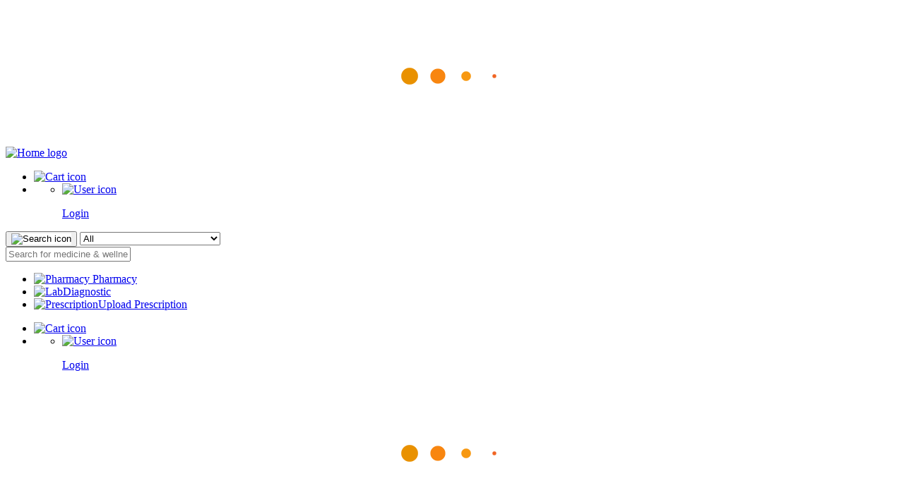

--- FILE ---
content_type: text/html; charset=UTF-8
request_url: https://www.kauverymeds.com/product/3m-rapid-1-lit-133564
body_size: 25922
content:

<!DOCTYPE html>
<html lang="en">

<head>

    <script>
        window.dataLayer = window.dataLayer || [];
        function gtag() {
            dataLayer.push(arguments);
        }
        gtag('js', new Date());
        gtag('config', 'G-3D4G6K73E7');

            </script>

    <script>
        (function(w, d, s, l, i) {
            w[l] = w[l] || [];
            w[l].push({
                'gtm.start': new Date().getTime(),
                event: 'gtm.js'
            });
            var f = d.getElementsByTagName(s)[0],
                j = d.createElement(s),
                dl = l != 'dataLayer' ? '&l=' + l : '';
            j.async = true;
            j.src =
                'https://www.googletagmanager.com/gtm.js?id=' + i + dl;
            f.parentNode.insertBefore(j, f);
        })(window, document, 'script', 'dataLayer', 'GTM-KQKDVMN');
    </script>

    <script type="text/javascript">
        function callAndroidFunctionCall() {
            if (window.webkit != undefined) {
                if (window.webkit.messageHandlers.ios != undefined) {
                    window.webkit.messageHandlers.ios.postMessage("Hello")
                }
            }
            if (window.Android != undefined) {
                window.Android.requestToCreateReferLink()
            }
        }
    </script>

    <meta charset="utf-8">
    <title>Buy 3M RAPID 1 LIT 1'S Online | Check Price & Substitutes</title>
    <meta name="viewport" content="width=device-width, initial-scale=1, maximum-scale=1">
    <meta name="facebook-domain-verification" content="fslexd6y1fdb3oglg7anilfqf0bfjm" />
            <meta name="description" content="Order 3M RAPID 1 LIT 1'S online at the best discount price from kauverymeds.com. View price, uses, benefits, substitutes. Free home delivery in 24 to 48 hrs">
        <meta name="keywords" content="3M RAPID 1 LIT 1'S">
                    <meta property="og:url" content="https://www.kauverymeds.com/product/3m-rapid-1-lit-133564" />
            <meta property="og:type" content="article" />
            <meta property="og:title" content="Buy 3M RAPID 1 LIT 1'S Online | Check Price & Substitutes" />
            <meta property="og:description" id="fb_description" content="Order 3M RAPID 1 LIT 1'S online at the best discount price from kauverymeds.com. View price, uses, benefits, substitutes. Free home delivery in 24 to 48 hrs" />
            <meta property="og:image" content="" />
            <meta name="robots" content="max-snippet:-1", content="max-image-preview:large", content="max-video-preview:-1">


            
            <script async src="https://www.googletagmanager.com/gtag/js?id=G-3D4G6K73E7"></script>
    
    
            <link rel="canonical" href="https://www.kauverymeds.com/product/3m-rapid-1-lit-133564" />
    <meta name="msapplication-TileColor" content="#FFFFFF" />
    <meta name="msapplication-TileImage" content="https://www.kauverymeds.com/logo_assets/logo/mstile-144x144.png" />
    <meta name="msapplication-square70x70logo" content="https://www.kauverymeds.com/logo_assets/logo/mstile-70x70.png" />
    <meta name="msapplication-square150x150logo" content="https://www.kauverymeds.com/logo_assets/logo/mstile-150x150.png" />
    <meta name="msapplication-wide310x150logo" content="https://www.kauverymeds.com/logo_assets/logo/mstile-310x150.png" />
    <meta name="msapplication-square310x310logo" content="https://www.kauverymeds.com/logo_assets/logo/mstile-310x310.png" />
    <link rel="apple-touch-icon-precomposed" sizes="57x57" href="https://www.kauverymeds.com/logo_assets/logo/apple-touch-icon-57x57.png" />
    <link rel="apple-touch-icon-precomposed" sizes="114x114" href="https://www.kauverymeds.com/logo_assets/logo/apple-touch-icon-114x114.png" />
    <link rel="apple-touch-icon-precomposed" sizes="72x72" href="https://www.kauverymeds.com/logo_assets/logo/apple-touch-icon-72x72.png" />
    <link rel="apple-touch-icon-precomposed" sizes="144x144" href="https://www.kauverymeds.com/logo_assets/logo/apple-touch-icon-144x144.png" />
    <link rel="apple-touch-icon-precomposed" sizes="60x60" href="https://www.kauverymeds.com/logo_assets/logo/apple-touch-icon-60x60.png" />
    <link rel="apple-touch-icon-precomposed" sizes="120x120" href="https://www.kauverymeds.com/logo_assets/logo/apple-touch-icon-120x120.png" />
    <link rel="apple-touch-icon-precomposed" sizes="76x76" href="https://www.kauverymeds.com/logo_assets/logo/apple-touch-icon-76x76.png" />
    <link rel="apple-touch-icon-precomposed" sizes="152x152" href="https://www.kauverymeds.com/logo_assets/logo/apple-touch-icon-152x152.png" />
    <link rel="icon" type="image/png" href="https://www.kauverymeds.com/logo_assets/logo/icon-196x196.png" sizes="196x196" />
    <link rel="icon" type="image/png" href="https://www.kauverymeds.com/logo_assets/logo/icon-96x96.png" sizes="96x96" />
    <link rel="icon" type="image/png" href="https://www.kauverymeds.com/logo_assets/logo/icon-32x32.png" sizes="32x32" />
    <link rel="icon" type="image/png" href="https://www.kauverymeds.com/logo_assets/logo/icon-16x16.png" sizes="16x16" />
    <link rel="icon" type="image/png" href="https://www.kauverymeds.com/logo_assets/logo/icon-128.png" sizes="128x128" />
    <!-- <link rel="icon" type="image/png" href="https://www.kauverymeds.com/logo_assets/favicon/favicon-48x48.png" sizes="48x48" /> -->

    <link rel="icon" href="https://www.kauverymeds.com/favicon.ico" type="image/x-icon">
    <link rel="icon" type="image/png" sizes="48x48" href="https://www.kauverymeds.com/favicon-48x48.png">


    <link rel="preconnect" href="https://fonts.googleapis.com">
    <link rel="preconnect" href="https://fonts.gstatic.com" crossorigin>
    <link rel="preload" as="style" href="https://fonts.googleapis.com/css2?family=Source+Sans+Pro:ital,wght@0,200;0,300;0,400;0,600;0,700;0,900;1,200;1,300;1,400;1,600;1,700;1,900&display=swap" crossorigin>

    <link rel="stylesheet" href="https://www.kauverymeds.com/assets/css/bootstrap.min.css">

    <link rel="stylesheet" href="https://www.kauverymeds.com/assets/css/owl.carousel.min.css">
    <link rel="stylesheet" href="https://www.kauverymeds.com/assets/css/chosen.min.css">

    <link rel="stylesheet" href="https://www.kauverymeds.com/assets/css/magnific-popup.css">
    <link rel="stylesheet" href="https://www.kauverymeds.com/assets/css/ionicons.min.css">

    <link rel="stylesheet" href="https://www.kauverymeds.com/assets/css/style.css">
    <link rel="stylesheet" href="https://www.kauverymeds.com/assets/css/custom_style.css">
    <link rel="stylesheet" href="https://www.kauverymeds.com/assets/css/custom_header.css">
    <link rel="stylesheet" href="https://www.kauverymeds.com/assets/css/blog_style.css">
    <link rel="stylesheet" href="https://www.kauverymeds.com/assets/css/responsive.css">
    <link rel="stylesheet" href="https://www.kauverymeds.com/assets/css/bootstrap.min_select.css">
    <link rel="stylesheet" href="https://www.kauverymeds.com/assets/css/header.css">

    <link href="https://www.kauverymeds.com/assets/css/select2.min.css" rel="stylesheet" />
    <link rel="stylesheet" href="https://www.kauverymeds.com/assets/css/offer_style.css">
    <script src="https://www.kauverymeds.com/assets/js/vendor/modernizr-2.8.3.min.js"></script>


    <script src="https://www.kauverymeds.com/assets/js/vendor/jquery-1.12.0.min.js"></script>

    <script src="https://www.kauverymeds.com/assets/js/popper.js"></script>
    <script src="https://www.kauverymeds.com/assets/js/bootstrap.min.js"></script>
    <link rel="stylesheet" href="https://www.kauverymeds.com/assets/toastr/toastr.min.css">
    <script src="https://www.kauverymeds.com/assets/toastr/toastr.min.js"></script>
    <link rel="stylesheet" href="https://cdnjs.cloudflare.com/ajax/libs/font-awesome/4.7.0/css/font-awesome.min.css">
    <script type="application/ld+json">
        {
            "@context": "https://schema.org",
            "@type": "Organization",
            "name": "KauveryMeds",
            "url": "https://www.kauverymeds.com/",
            "logo": "https://www.kauverymeds.com/logo_assets/logo/kauverymeds_logo.png",
            "sameAs": [
                "https://www.facebook.com/kauverymeds",
                "https://www.instagram.com/kauverymeds",
                "https://www.linkedin.com/company/kauverymeds"
            "https://www.youtube.com/@kauverymeds"
            ]
        }
    </script>
    <script>
        window.console = window.console || function(t) {};
        if (document.location.search.match(/type=embed/gi)) {
            window.parent.postMessage("resize", "*");
        }

        toastr.options = {
            "closeButton": true,
            "newestOnTop": true,
            "maxOpened": 1,
            "positionClass": "toast-bottom-center",
            "preventDuplicates": true,
            "onclick": null,
            "showDuration": "300",
            "hideDuration": "2000",
            "timeOut": "5000",
            "extendedTimeOut": "1000",
            "showEasing": "swing",
            "hideEasing": "linear",
            "showMethod": "fadeIn",
            "hideMethod": "fadeOut"
        }
    </script>

    <script type="application/ld+json">
        {
            "@context": "https://schema.org",
            "@type": "WebSite",
            "url": "https://www.kauverymeds.com/",
            "name": "KauveryMeds",
            "potentialAction": {
                "@type": "SearchAction",
                "target": "https://www.kauverymeds.com/search-product?keyword={search_term_string}",
                "query-input": "required name=search_term_string"
            }
        }
    </script>
    
    <style>
        .toast {
            opacity: 1 !important;
        }
    </style>
</head>

<body style="overflow-x: hidden;background-color: white;">

    <noscript><iframe src="https://www.googletagmanager.com/ns.html?id=GTM-KQKDVMN" height="0" width="0" style="display:none;visibility:hidden"></iframe></noscript>

    <div class="loader">
        <div class="flexboxloadbox">
            <svg xmlns="http://www.w3.org/2000/svg" xmlns:xlink="http://www.w3.org/1999/xlink" style="margin: auto; background: rgba(241, 242, 243, 0); display: block;" width="200px" height="200px" viewBox="0 0 100 100" preserveAspectRatio="xMidYMid">
                <g transform="translate(20 50)">
                    <circle cx="0" cy="0" r="6" fill="#e99100" transform="scale(0.793141 0.793141)">
                        <animateTransform attributeName="transform" type="scale" begin="-0.375s" calcMode="spline" keySplines="0.3 0 0.7 1;0.3 0 0.7 1" values="0;1;0" keyTimes="0;0.5;1" dur="1s" repeatCount="indefinite"></animateTransform>
                    </circle>
                </g>
                <g transform="translate(40 50)">
                    <circle cx="0" cy="0" r="6" fill="#f88610" transform="scale(0.45133 0.45133)">
                        <animateTransform attributeName="transform" type="scale" begin="-0.25s" calcMode="spline" keySplines="0.3 0 0.7 1;0.3 0 0.7 1" values="0;1;0" keyTimes="0;0.5;1" dur="1s" repeatCount="indefinite"></animateTransform>
                    </circle>
                </g>
                <g transform="translate(60 50)">
                    <circle cx="0" cy="0" r="6" fill="#f79811" transform="scale(0.129595 0.129595)">
                        <animateTransform attributeName="transform" type="scale" begin="-0.125s" calcMode="spline" keySplines="0.3 0 0.7 1;0.3 0 0.7 1" values="0;1;0" keyTimes="0;0.5;1" dur="1s" repeatCount="indefinite"></animateTransform>
                    </circle>
                </g>
                <g transform="translate(80 50)">
                    <circle cx="0" cy="0" r="6" fill="#f06523" transform="scale(0.00410122 0.00410122)">
                        <animateTransform attributeName="transform" type="scale" begin="0s" calcMode="spline" keySplines="0.3 0 0.7 1;0.3 0 0.7 1" values="0;1;0" keyTimes="0;0.5;1" dur="1s" repeatCount="indefinite"></animateTransform>
                    </circle>
                </g>
            </svg>
        </div>
    </div>

    <header class="navhedbox_cover" id="web_header">
        <div class="container-fluid">
            <div class="logosrchcsart">
                <div class="lefthedlogonav">
                    <a href="https://www.kauverymeds.com/">
                        <img alt="Home logo" title="KauveryMeds" src="https://www.kauverymeds.com/assets/logo.png" width="300" height="160">
                    </a>
                </div>

                <div class="mobilenavboxset">
                    <ul>
                        <li>
                            <a href="https://www.kauverymeds.com/cart" class="cart_count_text">
                                                                <img alt="Cart icon" title="Cart" src="https://www.kauverymeds.com/assets/svg/cart-icon-new.svg" width="30" height="30">
                            </a>
                        </li>

                        <li>
                            <nav id="mainnav" class="profactname">
                                <ul class="menu">
                                    <li style="padding-right: 0;">

                                                                                    <a href="https://www.kauverymeds.com/login" class="probtnlginbtn">
                                                <img alt="User icon" title="" src="https://www.kauverymeds.com/assets/svg/home-man-icon.svg" width="30" height="30">
                                                <p>Login</p>
                                            </a>
                                                                                                                    </li>
                                </ul>
                            </nav>
                        </li>
                    </ul>
                </div>
                <!-- end of mobile menu -->
                
                <div class="midserchbox">
                    <div id="form-wrapper">
                        <form id="frmreturn" method="post" style="padding: 0px">
                            <button type="submit" class="search_icon go-button">
                                <img alt="Search icon" title="Search in" src="https://www.kauverymeds.com/assets/svg/search-icon-new.svg" width="30" height="30">
                            </button>
                            <span class="nav-list allcatgrboxsel">
                                <span class="current-selection">
                                </span>
                                <span class="arrow"></span>
                                <select id="dropdown" name="category" class="js-example-basic-single1 category_search">
                                    <option value="all">All</option><optgroup label="Medicines"><option value="24">Tablet & Capsule</option><option value="51">Syrup</option><option value="49">Injections</option><option value="50">Cream & Ointment</option><option value="52">Drops</option><option value="54">Spray</option><option value="74">Infusions</option><option value="75">Respiratory Care</option><option value="76">Oral Care</option><option value="77">Granules & Powders</option><option value="56">Consumables</option></optgroup><optgroup label="Sexual Wellness"><option value="46">Condoms</option><option value="47">Lubricants & Massage Gels </option><option value="48">Sex Toys & Accessories</option></optgroup><optgroup label="Ayush"><option value="66">Siddha</option><option value="71">Ayurveda</option><option value="114">Herbal</option></optgroup><optgroup label="Devices"><option value="35">Diabetes devices</option><option value="80">Respiratory Care Devices</option><option value="84">BP Monitors</option><option value="85">Thermometers</option><option value="92">Mobility & Support</option><option value="93">Therapy & Exercise</option><option value="96">Stethoscopes</option><option value="111">Weighing Scale</option><option value="112">Doppler</option><option value="113">Oximeters</option></optgroup><optgroup label="Women Care "><option value="42">Feminine Hygiene  </option><option value="87">Women's Health</option><option value="88">Mom Care</option><option value="89">Pregancy Test Kits</option><option value="119">Women's Supplements</option></optgroup><optgroup label="Baby Care"><option value="40">Baby Health Care </option><option value="43">Baby Diapers & Wipes </option><option value="44">Baby Bath Essentials </option><option value="45">Baby Skin Care </option><option value="105">Nursing & Feeding</option><option value="31">Baby Food</option></optgroup><optgroup label="Surgicals"><option value="70">Medical Instruments</option><option value="68">Bandage & Dressings</option><option value="69">Consumables & Garments</option><option value="95">Medical Equipments</option></optgroup><optgroup label="Supplements"><option value="103">Immunity Booster</option><option value="104">Biotin</option><option value="1">Vitamin & Minerals</option><option value="64">Protein Supplement</option><option value="78">Diabetes Supplement</option><option value="81">Nutritional Drinks</option><option value="83">Health Food & Drinks</option><option value="86">Weight Management</option><option value="90">Omega & Fish Oil</option><option value="98">Amino Acids</option><option value="100">Pre & Probiotics</option><option value="101">Collagens</option></optgroup><optgroup label="Dental Care"><option value="37">Toothpaste</option><option value="38">Toothbrush </option><option value="39">Mouthwash </option><option value="97">Dental Consumables</option></optgroup><optgroup label="Personal Care"><option value="59">Disinfectants</option><option value="73">Adult Diaper / Incontinence</option><option value="79">Wipes</option><option value="82">Skin Care</option><option value="91">Men's Care</option><option value="94">Hair Care</option><option value="99">Handwash</option></optgroup><optgroup label="Treatments"><option value="102">Smoking Cessation</option><option value="108">Antiseptics</option><option value="107">Pain Relief</option><option value="109">Constipation</option><option value="110">Acidity & Indigestion</option><option value="115">Hair & Scalp</option><option value="116">Skin Allergy & Infection</option><option value="117">Dehydration</option><option value="118">Cough & Cold</option><option value="122">Sleep & Stress</option></optgroup><optgroup label="Covid Essential"><option value="58">Sanitizer</option><option value="60">Test Kit & Devices</option><option value="61">Mask</option></optgroup>                                </select>
                            </span>
                            <div class="in-wrap">
                                <input type="text" name="search" id="search-box" class="sercboxslibox" placeholder="Search for medicine & wellness products..." autocomplete="off">
                            </div>
                        </form>
                        <div class="col-md-12 col-xs-12 col-sm-12 search_box_dropdown leftrightsetdesignped" id="suggesstion-box" style="display: none;">
                        </div>
                    </div>


                    <div class="searchbar" style="display: none;">
                        <form action="https://www.kauverymeds.com/search-product" method="post" style="padding: 0px">
                            <div class="allcatgrboxsel">
                                <div class="form-group">
                                    <select class="js-example-basic-single" name="state" id="dropdown">
                                        <option value="all">All</option><optgroup label="Medicines"><option value="24">Tablet & Capsule</option><option value="51">Syrup</option><option value="49">Injections</option><option value="50">Cream & Ointment</option><option value="52">Drops</option><option value="54">Spray</option><option value="74">Infusions</option><option value="75">Respiratory Care</option><option value="76">Oral Care</option><option value="77">Granules & Powders</option><option value="56">Consumables</option></optgroup><optgroup label="Sexual Wellness"><option value="46">Condoms</option><option value="47">Lubricants & Massage Gels </option><option value="48">Sex Toys & Accessories</option></optgroup><optgroup label="Ayush"><option value="66">Siddha</option><option value="71">Ayurveda</option><option value="114">Herbal</option></optgroup><optgroup label="Devices"><option value="35">Diabetes devices</option><option value="80">Respiratory Care Devices</option><option value="84">BP Monitors</option><option value="85">Thermometers</option><option value="92">Mobility & Support</option><option value="93">Therapy & Exercise</option><option value="96">Stethoscopes</option><option value="111">Weighing Scale</option><option value="112">Doppler</option><option value="113">Oximeters</option></optgroup><optgroup label="Women Care "><option value="42">Feminine Hygiene  </option><option value="87">Women's Health</option><option value="88">Mom Care</option><option value="89">Pregancy Test Kits</option><option value="119">Women's Supplements</option></optgroup><optgroup label="Baby Care"><option value="40">Baby Health Care </option><option value="43">Baby Diapers & Wipes </option><option value="44">Baby Bath Essentials </option><option value="45">Baby Skin Care </option><option value="105">Nursing & Feeding</option><option value="31">Baby Food</option></optgroup><optgroup label="Surgicals"><option value="70">Medical Instruments</option><option value="68">Bandage & Dressings</option><option value="69">Consumables & Garments</option><option value="95">Medical Equipments</option></optgroup><optgroup label="Supplements"><option value="103">Immunity Booster</option><option value="104">Biotin</option><option value="1">Vitamin & Minerals</option><option value="64">Protein Supplement</option><option value="78">Diabetes Supplement</option><option value="81">Nutritional Drinks</option><option value="83">Health Food & Drinks</option><option value="86">Weight Management</option><option value="90">Omega & Fish Oil</option><option value="98">Amino Acids</option><option value="100">Pre & Probiotics</option><option value="101">Collagens</option></optgroup><optgroup label="Dental Care"><option value="37">Toothpaste</option><option value="38">Toothbrush </option><option value="39">Mouthwash </option><option value="97">Dental Consumables</option></optgroup><optgroup label="Personal Care"><option value="59">Disinfectants</option><option value="73">Adult Diaper / Incontinence</option><option value="79">Wipes</option><option value="82">Skin Care</option><option value="91">Men's Care</option><option value="94">Hair Care</option><option value="99">Handwash</option></optgroup><optgroup label="Treatments"><option value="102">Smoking Cessation</option><option value="108">Antiseptics</option><option value="107">Pain Relief</option><option value="109">Constipation</option><option value="110">Acidity & Indigestion</option><option value="115">Hair & Scalp</option><option value="116">Skin Allergy & Infection</option><option value="117">Dehydration</option><option value="118">Cough & Cold</option><option value="122">Sleep & Stress</option></optgroup><optgroup label="Covid Essential"><option value="58">Sanitizer</option><option value="60">Test Kit & Devices</option><option value="61">Mask</option></optgroup>                                    </select>
                                </div>
                            </div>
                            <div class="inpuserchboxset">
                                <input class="search_input" type="text" name="search" id="search-box" placeholder="Search for medicine & wellness products..." autocomplete="off">
                            </div>
                            <button type="submit" class="search_icon">
                                <img alt="Search icon" title="kauverymeds" src="https://www.kauverymeds.com/assets/svg/search-icon-new.svg">
                            </button>
                        </form>
                        <div class="col-md-12 col-xs-12 col-sm-12 search_box_dropdown" id="suggesstion-box" style="margin-top: 0px; top: 0px;height: auto;width: 100%;max-height: 550px;overflow: auto;padding-left: 9px;padding-right: 1px;border-radius: 5px;font-size: 13px;color: rgb(105, 110, 121);background-color: rgb(255, 255, 255);-webkit-font-smoothing: antialiased;box-shadow: rgba(0, 0, 0, 0.05) 0px 4px 12px 0px;">
                        </div>
                    </div>

                    <div class="navtopbar mx-0">
                        <ul>
                                                        <li class="py-1 "><a href="https://www.kauverymeds.com/"><img src="https://www.kauverymeds.com/assets/svg/medicine-icon-new.svg" alt="Pharmacy" > <span>Pharmacy</span></a></li>
                            <li class="py-1 "><a href="https://www.kauverymeds.com/lab"><img src="https://www.kauverymeds.com/assets/svg/diagnostics-icon.svg" alt="Lab" ><span>Diagnostic</span></a></li>
                            <li class="py-1 "><a href="https://www.kauverymeds.com/select-prescription"><img src="https://www.kauverymeds.com/assets/svg/upload-rx-icon-new.svg" alt="Prescription" ><span>Upload Prescription</span></a></li>
                            <!-- <li class="py-1 "><a href="https://www.kauverymeds.com/doctor"><img src="https://www.kauverymeds.com/assets/svg/header-icon/doctor-icon.svg" alt="Find Doctor" ><span>Find Doctor</span></a></li> -->
                        </ul>
                    </div>
                </div>
                <div class="rightmenuyboxset">
                    <ul>
                        <li>
                            <a href="https://www.kauverymeds.com/cart" class="cart_count_text">
                                                                <img alt="Cart icon" title="Cart" src="https://www.kauverymeds.com/assets/svg/cart-icon-new.svg">
                            </a>
                        </li>

                        <li>
                            <nav id="mainnav" class="profactname">
                                <ul class="menu">
                                    <li style="padding-right: 0;">

                                                                                    <a href="https://www.kauverymeds.com/login" class="probtnlginbtn">
                                                <img alt="User icon" title="" src="https://www.kauverymeds.com/assets/svg/home-man-icon.svg" >
                                                <p>Login</p>
                                            </a>
                                                                                                                    </li>
                                </ul>
                            </nav>
                        </li>
                    </ul>
                </div>

            </div>
        </div>
        
    </header>

    <section id="content">

        <script id="rendered-js">
            $('document').ready(function() {
                var screenHeight = $(window).height();
                var screenWidth = $(window).width();
                var navHeight = $('#main-nav').height();
                var contentHeight = screenHeight - navHeight;

                var delay = 300;
                $('.nav-item').each(function() {
                    $(this).css('transition-delay', delay + 'ms');
                    delay = delay + 100;
                });
                $('#mobile-nav').height(screenHeight);
                $('#content').css({
                    'height': contentHeight,
                    'margin-top': navHeight
                });
                $('.nav-item').each(function() {
                    if ($(this).next().is('.sub-nav')) {
                        $(this).addClass('arrowed');
                    } else {};
                });
                $('#bun').click(function() {
                    closeOut();
                });

                $('#content').click(function() {
                    if ($('#container').hasClass('body-slide')) {
                        closeOut();
                    } else {};
                });
                $('.arrowed').click(function() {
                    $(this).toggleClass('selected');
                    $(this).siblings().removeClass("selected");
                    $('.sub-nav').each(function() {
                        $(this).slideUp("slow");
                    });

                    if ($(this).next('.sub-nav').is(':visible')) {
                        $(this).next('.sub-nav').slideUp('slow');
                    } else {
                        $(this).next('.sub-nav').slideDown('slow');
                    };

                });
            });

            function closeOut() {
                $('body').toggleClass('scroll-jam');
                $('#sidebar').toggleClass('nav-slide');
                $('#container').toggleClass('body-slide');
                $('.nav-item').toggleClass('item-slide');
                $('.nav-item').removeClass('selected');
                $('.sub-nav').each(function() {
                    $(this).hide();
                });
                triangleRezise();
            }

            function triangleRezise() {
                if ($('#container').hasClass('body-slide')) {
                    $('.triangle').css('transition', '300ms ease');
                    var screenHeight = $(window).height();
                    var screenWidth = $(window).width();
                    var navHeight = $('#main-nav').height();
                    var triangleHeight = screenHeight - navHeight;
                    var triangleWidth = screenWidth - 300;
                    var triangleWidth = triangleWidth / 3;
                    var triangleWidth = triangleWidth * 2;
                    var triangleHeight = triangleHeight * 2;
                    var triangleHeight = "" + triangleHeight + "px ";
                    var triangleWidth = "" + triangleWidth + "px ";
                    var triangle = triangleHeight + triangleWidth + "0px 0px";
                    $('.triangle').css("border-width", triangle);
                } else {
                    var screenHeight = $(window).height();
                    var screenWidth = $(window).width();
                    var navHeight = $('#main-nav').height();
                    var triangleHeight = screenHeight - navHeight;
                    var triangleWidth = screenWidth / 3;
                    var triangleWidth = triangleWidth * 2;
                    var triangleHeight = triangleHeight * 2;
                    var triangleHeight = "" + triangleHeight + "px ";
                    var triangleWidth = "" + triangleWidth + "px ";
                    var triangle = triangleHeight + triangleWidth + "0px 0px";
                    $('.triangle').css("border-width", triangle);
                    setTimeout(function() {
                        $('.triangle').css('transition', 'none');
                    }, 300);
                };
            };
            triangleRezise();
            $(window).resize(function() {
                triangleRezise();
            });
            $('.category_search').on('change', function() {
                var reqData = $("#search-box").val();
                var catdata = $("#dropdown").val();
                searchKeyword(reqData, catdata, 'keyword');
            });

            $("#search-box").keyup(function() {
                var url = "https://www.kauverymeds.com/searchproduct/indexget";
                var reqData = $("#search-box").val();
                var catdata = $("#dropdown").val();
                if (reqData.length >= 3) {
                    $.ajax({
                        type: "GET",
                        url: url,
                        data: {
                            keyword: reqData,
                            category: catdata
                        },
                        dataType: "json",
                        beforeSend: function() {
                            $("#search-box").css("url(nxbgtvt.vn/images/image-preloader.gif) no-repeat 1px");
                        },
                        success: function(data) {
                            var html = '';
                            var inumber = 1;
                            $(data.result_data).each(function(key, val) {

                                if (val.type == 'product_name') {

                                    html += '<form action="https://www.kauverymeds.com/product/add_to_cart" class="searchlist_formset" data-value="' + inumber + '" id="form_id_' + val.product_id + '" onsubmit="return add_to_cart_ajax(' + val.product_id + ',' + val.variant_product_id + ');" method="post">';

                                    html += '<input type="hidden" name="medid" id="medid" value="' + val.product_id + '">';
                                    html += '<input type="hidden" name="medname" id="medname" value="' + val.display_text + '">';
                                    html += '<input type="hidden" name="product_price" id="product_price" value="' + val.product_price + '">';
                                    html += '<input type="hidden" name="variant_product_ids" id="variant_product_ids" value="' + val.variant_product_id + '">';
                                    html += '<input type="hidden" name="product_discount_price" id="product_discount_price" value="' + val.product_discount_price + '">';
                                    html += '<input type="hidden" name="qty" id="qty" value="1">';
                                    html += '<input type="hidden" name="photo" id="photo" value="">';
                                    html += '<input type="hidden" name="product_type" id="product_type" value="' + val.product_type + '">';
                                    html += '<ul id="myUL" class="col-md-12 newdesignset_cover" data-value="' + inumber + '">';
                                    html += '<li class="listboxcoverprodsrc">';
                                    html += '<div class="leftprodnamebox">';
                                    html += '<a href="' + val.url + '" class="header">';
                                    if (val.pro_compos != '') {
                                        html += '<span class="prod_name"><b>' + val.display_text + '</b></span>';
                                        html += '<p class="tablnamegramgset">';
                                        if (val.text_msg != '') {
                                            html += '<span class="text_msg">' + val.text_msg + '</span>';
                                        }
                                        html += '' + val.pro_compos + '';
                                        html += '</p>';
                                        if (val.cmp_nm != '') {
                                            html += '<p class="cmp_nm"><span>Mfg: ' + val.cmp_nm + '</span></p>';
                                        }
                                    } else {
                                        html += '<span class="prod_name"><b>' + val.display_text + '</b></span>';
                                        html += '<p>';
                                        if (val.text_msg != '') {
                                            html += '<span class="text_msg">' + val.text_msg + '</span>';
                                        }
                                        html += '' + val.pro_compos + '';
                                        html += '</p>';
                                        if (val.cmp_nm != '') {
                                            html += '<p class="cmp_nm"><span>Mfg: ' + val.cmp_nm + '</span></p>';
                                        }
                                    }

                                    html += '</a>';

                                    html += '</div>';
                                    html += '<div class="rightpricebox hidden-xs">';
                                    html += '<p><span class="dicprice_sc">' + data.currency + ' ' + val.product_discount_price + '</span>';
                                    if (val.product_price != '') {
                                        html += '<span class="mainprice_sc"><del>' + data.currency + ' ' + val.product_price + '</del></span>';
                                    }
                                    if (val.product_discount != '') {
                                        html += '<span class="offerprice_sc">' + val.product_discount + '</span>';
                                    }

                                    html += '</p>';

                                    if(val.product_availability == 'Available'){
                                        if (val.in_out_stock == '1') {
                                            html += '<a href="javascript:void(0);"class="outstock_searchbox">out of stock</a>';
                                        } else {
                                            if (data.is_product_inventory == '1' && val.product_stock == 0) {
                                                html += '<a href="javascript:void(0);"class="outstock_searchbox">Out of stock</a>';
                                            } else {
                                                html += '<button type="submit" title="Add to Cart" class="addtocart_searchbox add_to_cart" data-id="' + val.product_id + '" data-name="' + val.product_name + '" data-price="' + val.product_discount_price + '">Add to Cart</button>';
                                            }
                                        }
                                    } else if(val.product_availability == 'Not Available'){
                                        html += '<a href="javascript:void(0);"class="outstock_searchbox" style="background: #db743a !important;">Not Available</a>';
                                    } else if(val.product_availability == 'Not For Sale'){
                                        html += '<a href="javascript:void(0);"class="outstock_searchbox" style="background: #ec393c !important;">Not For Sale</a>';
                                    }


                                    html += '</div>';


                                    html += '</li>';
                                    html += '</ul>';
                                    html += '</form>';
                                } else if (val.type == 'not_found') {
                                    html += '<div class="sorrytextresultset">';
                                    html += '<p> Sorry, No result found :( </p>';
                                    html += '</div>';
                                    html += '<div class="nocontsorryboxset">';
                                    html += '<p>Kindly <a href="' + val.url + '">contact us</a> directly.</p>';
                                    html += '</div>';
                                } else {
                                    html += '<ul id="myUL" class="col-md-12 newdesignset_cover" style="padding-left: 0px;padding-right: 0px;border-bottom: 1px solid #e7e5e5;" data-value="' + inumber + '">';
                                    html += '<li>';
                                    html += '<a href="' + val.url + '" class="header">';
                                    html += '<div class="namesagesbox_textset">';
                                    html += '<p>' + val.display_text + '</p>';
                                    html += '</div>';
                                    html += '</a>';
                                    html += '</li>';
                                    html += '</ul>';
                                }

                                inumber++;
                            });

                            if (data.right_suggetion != '') {
                                html += '<div class="sorrytextresultset">';
                                html += '<p> Sorry, No result found :( </p>';
                                html += '</div>';
                                html += '<ul id="myUL" class="col-md-12 sageskeywordboxsetpart">';
                                html += '<div class="didyoumeaninertext hidden-md">';
                                html += '<span>Did you mean: </span>';
                                html += '</div>';
                                html += '</ul>';
                                html += '<ul id="myUL" class="col-md-12 allmeanlistinersng_cover">';
                                html += '<a href="javascript:;" class="header suggetion_keyword" data-keyword="' + data.right_suggetion + '">';
                                html += '<span class="prod_name">' + data.right_suggetion + '</span>';
                                html += '</a>';
                                html += '</ul>';
                            }

                            html += '<div class="alldidmeantext_cover">';
                            $(data.other_suggetion).each(function(keyo, valo) {
                                if (keyo == 0) {
                                    html += '<div class="sorrytextresultset">';
                                    html += '<p> Sorry, No result found :( </p>';
                                    html += '</div>';
                                    html += '<ul id="myUL" class="col-md-12 sageskeywordboxsetpart">';
                                    html += '<div class="didyoumeaninertext hidden-md">';
                                    html += '<span>Did you mean: </span>';
                                    html += '</div>';
                                    html += '</ul>';
                                }

                                html += '<ul id="myUL" class="col-md-12 allmeanlistinersng_cover">';
                                html += '<a href="javascript:;" class="header suggetion_keyword" data-keyword="' + valo + '">';
                                html += '<span class="prod_name">' + valo + '</span>';
                                html += '</a>';
                                html += '</ul>';
                            });
                            html += '</div>';

                            $("#suggesstion-box").show();
                            $("#suggesstion-box").html(html);
                            $("#search-box").css("");
                            $('.suggetion_keyword').on('click', function() {
                                var newkeyword = $(this).data('keyword');
                                $('#search-box').val(newkeyword);
                                searchKeyword(newkeyword, catdata, 'suggetion');
                            });
                            $('.add_to_cart').on('click', function() {
                                OnaddToCart($(this).data('id'), $(this).data('name'), $(this).data('price'));
                            });
                        }
                    });
                } else {
                    $("#suggesstion-box").hide();
                    $("#suggesstion-box").html('');
                }
            });

            function searchKeyword(keyword, category, type) {

                if (keyword.length >= 3) {

                    var url = "https://www.kauverymeds.com/searchproduct/indexget";
                    $.ajax({
                        type: "GET",
                        url: url,
                        data: {
                            keyword: keyword,
                            category: category,
                            type: type
                        },
                        dataType: "json",
                        beforeSend: function() {
                            $("#search-box").css("url(nxbgtvt.vn/images/image-preloader.gif) no-repeat 1px");
                        },
                        success: function(data) {
                            var html = '';
                            $(data.result_data).each(function(key, val) {

                                if (val.type == 'product_name') {

                                    html += '<form action="https://www.kauverymeds.com/product/add_to_cart" class="searchlist_formset" data-value="' + inumber + '" id="form_id_' + val.product_id + '" onsubmit="return add_to_cart_ajax(' + val.product_id + ',' + val.variant_product_id + ');" method="post">';

                                    html += '<input type="hidden" name="medid" id="medid" value="' + val.product_id + '">';
                                    html += '<input type="hidden" name="medname" id="medname" value="' + val.display_text + '">';
                                    html += '<input type="hidden" name="product_price" id="product_price" value="' + val.product_price + '">';
                                    html += '<input type="hidden" name="product_discount_price" id="product_discount_price" value="' + val.product_discount_price + '">';
                                    html += '<input type="hidden" name="qty" id="qty" value="1">';
                                    html += '<input type="hidden" name="photo" id="photo" value="">';
                                    html += '<input type="hidden" name="product_type" id="product_type" value="' + val.product_type + '">';
                                    html += '<ul id="myUL" class="col-md-12 newdesignset_cover">';
                                    html += '<li class="listboxcoverprodsrc">';
                                    html += '<div class="leftprodnamebox">';
                                    html += '<a href="' + val.url + '" class="header">';
                                    if (val.pro_compos != '') {
                                        html += '<span class="prod_name"><b>' + val.display_text + '</b></span>';
                                        html += '<p class="tablnamegramgset">';
                                        if (val.text_msg != '') {
                                            html += '<span class="text_msg">' + val.text_msg + '</span>';
                                        }
                                        html += '' + val.pro_compos + '';
                                        html += '</p>';
                                        if (val.cmp_nm != '') {
                                            html += '<p class="cmp_nm"><span>Mfg: ' + val.cmp_nm + '</span></p>';
                                        }
                                    } else {
                                        html += '<span class="prod_name"><b>' + val.display_text + '</b></span>';
                                        html += '<p>';
                                        if (val.text_msg != '') {
                                            html += '<span class="text_msg">' + val.text_msg + '</span>';
                                        }
                                        html += '' + val.pro_compos + '';
                                        html += '</p>';
                                        if (val.cmp_nm != '') {
                                            html += '<p class="cmp_nm"><span>Mfg: ' + val.cmp_nm + '</span></p>';
                                        }
                                    }

                                    html += '</a>';

                                    html += '</div>';
                                    html += '<div class="rightpricebox hidden-xs">';
                                    html += '<p><span class="dicprice_sc">' + data.currency + ' ' + val.product_discount_price + '</span>';
                                    if (val.product_price != '') {
                                        html += '<span class="mainprice_sc"><del>' + data.currency + ' ' + val.product_price + '</del></span>';
                                    }
                                    if (val.product_discount != '') {
                                        html += '<span class="offerprice_sc">' + val.product_discount + '</span>';
                                    }
                                    html += '</p>';

                                    if (val.in_out_stock == '1') {
                                        html += '<a href="javascript:void(0);"class="outstock_searchbox">out of stock</a>';
                                    } else {
                                        if (data.is_product_inventory == '1' && val.product_stock == 0) {
                                            html += '<a href="javascript:void(0);"class="outstock_searchbox">Out of stock</a>';
                                        } else {
                                            html += '<button type="submit" title="Add to Cart" class="addtocart_searchbox add_to_cart" data-id="' + val.product_id + '" data-name="' + val.product_name + '" data-price="' + val.product_discount_price + '">Add to Cart</button>';
                                        }
                                    }
                                    html += '</div>';
                                    html += '</li>';
                                    html += '</ul>';
                                    html += '</form>';
                                } else if (val.type == 'not_found') {
                                    html += '<div class="sorrytextresultset">';
                                    html += '<p> Sorry, No result found :( </p>';
                                    html += '</div>';
                                    html += '<div class="nocontsorryboxset">';
                                    html += '<p>Kindly <a href="' + val.url + '">contact us</a> directly.</p>';
                                    html += '</div>';
                                } else {
                                    html += '<ul id="myUL" class="col-md-12 newdesignset_cover" style="padding-left: 0px;padding-right: 0px;border-bottom: 1px solid #e7e5e5;">';
                                    html += '<li>';
                                    html += '<a href="' + val.url + '" class="header">';
                                    html += '<div class="namesagesbox_textset">';
                                    html += '<p>' + val.display_text + '</p>';
                                    html += '</div>';
                                    html += '</a>';
                                    html += '</li>';
                                    html += '</ul>';
                                }

                            });

                            if (data.right_suggetion != '') {
                                html += '<div class="sorrytextresultset">';
                                html += '<p> Sorry, No result found :( </p>';
                                html += '</div>';
                                html += '<ul id="myUL" class="col-md-12 sageskeywordboxsetpart">';
                                html += '<div class="didyoumeaninertext hidden-md">';
                                html += '<span>Did you mean: </span>';
                                html += '</div>';
                                html += '</ul>';
                                html += '<ul id="myUL" class="col-md-12 allmeanlistinersng_cover">';
                                html += '<a href="javascript:;" class="header suggetion_keyword" data-keyword="' + data.right_suggetion + '">';
                                html += '<span class="prod_name">' + data.right_suggetion + '</span>';
                                html += '</a>';
                                html += '</ul>';
                            }

                            html += '<div class="alldidmeantext_cover">';
                            $(data.other_suggetion).each(function(keyo, valo) {
                                if (keyo == 0) {
                                    html += '<div class="sorrytextresultset">';
                                    html += '<p> Sorry, No result found :( </p>';
                                    html += '</div>';
                                    html += '<ul id="myUL" class="col-md-12 sageskeywordboxsetpart">';
                                    html += '<div class="didyoumeaninertext hidden-md">';
                                    html += '<span>Did you mean: </span>';
                                    html += '</div>';
                                    html += '</ul>';
                                }

                                html += '<ul id="myUL" class="col-md-12 allmeanlistinersng_cover">';
                                html += '<a href="javascript:;" class="header suggetion_keyword" data-keyword="' + valo + '">';
                                html += '<span class="prod_name">' + valo + '</span>';
                                html += '</a>';
                                html += '</ul>';
                            });
                            html += '</div>';
                            $("#suggesstion-box").show();
                            $("#suggesstion-box").html(html);
                            $("#search-box").css("");
                            $('.suggetion_keyword').on('click', function() {
                                var newkeyword = $(this).data('keyword');
                                $('#search-box').val(newkeyword);
                                searchKeyword(newkeyword, category, 'suggetion');
                            });
                            $('.add_to_cart').on('click', function() {
                                OnaddToCart($(this).data('id'), $(this).data('name'), $(this).data('price'));
                            });
                        }
                    });

                }

            }

            $('body').click(function() {
                $('#suggesstion-box').hide();
            });

            $('#suggesstion-box').click(function(event) {
                event.stopPropagation();
            });

            $("ul#language-list-unstyled").on("click", ".init", function() {
                $(this).closest("ul#language-list-unstyled").children('li:not(.init)').toggle();
            });

            var allOptions = $("ul#language-list-unstyled").children('li:not(.init)');
            $("ul#language-list-unstyled").on("click", "li:not(.init)", function() {
                allOptions.removeClass('selected');
                $(this).addClass('selected');
                $("ul#language-list-unstyled").children('.init').html($(this).html());
                allOptions.toggle();
            });

            var x = document.getElementById("demo");

            function getLocation() {
                if (navigator.geolocation) {
                    navigator.geolocation.getCurrentPosition(showPosition);
                } else {
                    x.innerHTML = "Geolocation is not supported by this browser.";
                }
            }

            function showPosition(position) {
                var y = position.coords.latitude;
                var x = position.coords.longitude;

                $.ajax({
                    dataType: "json",
                    type: "POST",
                    url: "https://www.kauverymeds.com/home/get_address",
                    data: {
                        id: y,
                        id2: x
                    },

                    success: function(data) {
                        $("#demo4").show();
                        $("#demo4").html(data.demo1 + ', ' + data.demo2);
                        $("#in_location").val(data.demo1 + ', ' + data.demo2);
                        if (data.demo1 != '' && data.demo2 != '') {
                            window.localStorage.setItem('detect', data.demo1 + ', ' + data.demo2);
                        }
                    }
                });
                x.innerHTML = "Latitude: " + position.coords.latitude +
                    "<br>Longitude: " + position.coords.longitude;
            }

            function OnaddToCart(id, name, price) {
                var qty = $("#selected_qty").val();
                qty = ++qty;
                gtag('event', 'add_to_cart', {
                    "items": [{
                        "id": id,
                        "name": name,
                        "list_name": "Search Results",
                        "brand": "Emedstore",
                        "category": "Emedstore",
                        "variant": "Black",
                        "list_position": 1,
                        "quantity": qty,
                        "price": price
                    }]
                });
                return true;
            }

            $(document).ready(function() {
                var detect = window.localStorage.getItem('detect');
                $("#in_location").val(detect);
            });

            $(function() {
                $(".menu-toggle").click(function() {
                    $(".menu-toggle-inner").toggleClass("open-menu");
                });
                $(".go-button").click(function() {
                    var reqData = $("#search-box").val();
                    reqData = reqData.replace(/\s+/g, '-').toLowerCase();
                    $("#frmreturn").attr('action', 'https://www.kauverymeds.com/search-product?keyword=' + reqData);
                });
            });
        </script>
<div class="loader">
    <div class="flexboxloadbox">
       <svg xmlns="http://www.w3.org/2000/svg" xmlns:xlink="http://www.w3.org/1999/xlink" style="margin: auto; background: rgba(241, 242, 243, 0); display: block;" width="200px" height="200px" viewBox="0 0 100 100" preserveAspectRatio="xMidYMid">
        <g transform="translate(20 50)">
        <circle cx="0" cy="0" r="6" fill="#E99100" transform="scale(0.793141 0.793141)">
          <animateTransform attributeName="transform" type="scale" begin="-0.375s" calcMode="spline" keySplines="0.3 0 0.7 1;0.3 0 0.7 1" values="0;1;0" keyTimes="0;0.5;1" dur="1s" repeatCount="indefinite"></animateTransform>
        </circle>
        </g><g transform="translate(40 50)">
        <circle cx="0" cy="0" r="6" fill="#F88610" transform="scale(0.45133 0.45133)">
          <animateTransform attributeName="transform" type="scale" begin="-0.25s" calcMode="spline" keySplines="0.3 0 0.7 1;0.3 0 0.7 1" values="0;1;0" keyTimes="0;0.5;1" dur="1s" repeatCount="indefinite"></animateTransform>
        </circle>
        </g><g transform="translate(60 50)">
        <circle cx="0" cy="0" r="6" fill="#F79811" transform="scale(0.129595 0.129595)">
          <animateTransform attributeName="transform" type="scale" begin="-0.125s" calcMode="spline" keySplines="0.3 0 0.7 1;0.3 0 0.7 1" values="0;1;0" keyTimes="0;0.5;1" dur="1s" repeatCount="indefinite"></animateTransform>
        </circle>
        </g><g transform="translate(80 50)">
        <circle cx="0" cy="0" r="6" fill="#F06523" transform="scale(0.00410122 0.00410122)">
          <animateTransform attributeName="transform" type="scale" begin="0s" calcMode="spline" keySplines="0.3 0 0.7 1;0.3 0 0.7 1" values="0;1;0" keyTimes="0;0.5;1" dur="1s" repeatCount="indefinite"></animateTransform>
        </circle>
        </g>
        </svg>
    </div>
</div>

<link rel="stylesheet" href="https://www.kauverymeds.com/assets/css/product_details_style.css">
<link href="https://www.kauverymeds.com/assets/css/select2.min.css" rel="stylesheet" />
<link href="https://fonts.googleapis.com/css2?family=Source+Sans+Pro:ital,wght@0,200;0,300;0,400;0,600;0,700;0,900;1,200;1,300;1,400;1,600;1,700;1,900&display=swap" rel="stylesheet">
<style>
    .select2-container--default .select2-results__option[aria-disabled=true]{
        color: #999 !important;
    }
    .select2-results__option[aria-disabled=true],
    .select2-results__option[disabled]
    {
        /* display:none */
        color: #999 !important;
    }

	img {
		background-color: #ffffff;
	}

	.lefticonshiphelpset img {
		background-color: transparent;
	}

	.prodlistsgsbox .prodimgcoversetbox img {
		background-color: transparent;

	}

	.rightarrowbox {
		background-color: transparent;
	}

	.leftarrowbox {
		background-color: transparent;
	}

	.select2-dropdown {
		min-width: auto !important;
	}

	.select2-container--default .select2-results__option--highlighted[aria-selected] {
		background-color: #671448 !important;
	}

	.dwnloadboxappplay a img {
		background-color: transparent;
	}

	.fotboxlgset img {
		background-color: transparent;
	}

	/* <!-- MAKE BELOW CODE COMMENT TO DISABLE READ MORE START--> */
	.read-more>.read-more__content {
		overflow: initial;
	}

	.read-more.collapsed .read-more__content>.read-more__content__container {
		max-height: initial;
	}

	/* <!-- MAKE BELOW CODE COMMENT TO DISABLE READ MORE END--> */
	.proddetailsaldatacover h1 {
		font-size: 2em;
	}

	.proddetailsaldatacover h2 {
		font-size: 1.5em;
	}

	.proddetailsaldatacover h3 {
		font-size: 1.17em;
	}

	.proddetailsaldatacover h4 {
		font-size: 13px;
	}

	.proddetailsaldatacover h5 {
		font-size: 0.83em;
	}

	.proddetailsaldatacover h6 {
		font-size: 0.67em;
	}

    .maindetailprod_rightpart .vrnt_disbled .control__indicator{
        opacity: 0.5 !important;
    }

    .cashback-text {
    display: inline-flex;
    align-items: center;
    gap: 8px;
    font-size: 1rem;
    color: #2b6c4b;
    font-weight: 600;
    padding: 5px 14px;
    border: 2px dashed #2b6c4b;
    border-radius: 6px;
    background: #f9fff9;
    box-shadow: 0 2px 5px rgba(0,0,0,0.08);
    transition: transform 0.2s ease-in-out, box-shadow 0.2s ease-in-out;
  }

  .cashback-text:hover {
    transform: translateY(-2px);
    box-shadow: 0 4px 12px rgba(0,0,0,0.1);
  }

  .cashback-icon {
    width: 20px;
    height: 20px;
    fill: #2b6c4b;
    flex-shrink: 0;
  }

  .cashback-text span {
    color: #1a4d35;
    font-weight: 700;
  }

</style>


<div class="proddetailpage_cover">
    <div class="container">

		<div class="breadcrumbboxcover">
			<ul class="breadcrumb breadcrumb-right-arrow">
				<li class="breadcrumb-item"><a href="https://www.kauverymeds.com/">Home</a></li>
				<li class="breadcrumb-item"><a href="https://www.kauverymeds.com/category">Category</a></li>
				<li class="breadcrumb-item"><a href="https://www.kauverymeds.com/category/medicines">Medicines</a></li>
				<li class="breadcrumb-item"><a href="https://www.kauverymeds.com/category/medicines/tablet-capsule">Tablet & Capsule</a></li>
				<li class="breadcrumb-item active">3M RAPID 1 LIT</li>
			</ul>
		</div>

                        <div class="proddetailpage_iner">
            <div class="proddetailpage_mainbox">
                <div class="maindetailprod_leftpart">
                    <section class="proddetacover_slider">
                        <div class="all">
                            <div class="slider" id="app">
                                <div class="owl-carousel owl-theme one main_pic">
                                                                            <div class="item-box imgBox">
                                            <img class="demo" data-origin="https://www.kauverymeds.com/uploads/product/main/thumb.png" src="https://www.kauverymeds.com/uploads/product/main/thumb.png" alt="3M RAPID 1 LIT 1'S" title="" width="500" height="500"/>
                                        </div>
                                                                    </div>
                                <div class="left nonl"></div>
                                <div class="right"></div>
                            </div>
                            <div class="slider-two">
                                <div class="owl-carousel owl-theme two sub_pic">
                                                                                                                        <div class="item">
                                                <img src="https://www.kauverymeds.com/uploads/product/main/thumb.png" alt="3M RAPID 1 LIT 1'S" width="500" height="500"/>
                                            </div>
                                                                                                            </div>
                                <div class="left-t nonl-t"></div>
                                <div class="right-t"></div>
                            </div>
                        </div>
                    </section>
                </div>

                
                <div class="maindetailprod_rightpart">

					<div class="productdetail_title">
						<h1>

							3M RAPID 1 LIT 1'S 
							<span class="title_change">
															</span>
						</h1>
					</div>

					<div class="rxitemreqproddetails_textset">
													<div class="rxitemrequietext">
								<p> <img src="https://www.kauverymeds.com/assets/svg/rx-rq-icon.svg" alt="Rx Required" width="16" height="16"> Item requires a valid prescription</p>
							</div>
																			<div class="prodcompnamtext">
								<p>
									Manufactured By <span>3M INDIA LIMITED</span>
                                </p>
							</div>
																	</div>
                   
                    <div class="productdit_pricebox">
                                                        <p class="productpricers_set">Rs <span class="main_price">2091.00</span></p>
                                                                    <p class="mrp_price">MRP <span style="text-decoration: line-through;"> 2550.00</span></p>
                                    <p class="dis_price">(<span>18% OFF</span>)</p>
                                                                                        <p class="includealltax_set">Includes all taxes</p>
                                            </div>

                                                <input type="hidden" id="swatch_cnt" value="0">
                            <input type="hidden" id="dropdown_cnt" value="0">
                            <input type="hidden" id="rectangle_cnt" value="0">
                            <input type="hidden" id="radio_cnt" value="0">
                                  
                            <!--                              -->
                            <div class="packsizelabel_detailcover">
                                <p>Click here to view <a href="#alternatebrandsset">Alternate brands</a></p>
                            </div>

                            <div class="productdit_addcartbtn">

                                <form method="post" action="https://www.kauverymeds.com/product/add_to_cart"  id="form_id_133564" onsubmit="return add_to_cart_ajax('133564');">
                                    <input type="hidden" name="ci_csrf_token" value="" />
                                    <input type="hidden" name="user_id">
                                    <input type="hidden" name="redirecturl" value="https://www.kauverymeds.com/product/3m-rapid-1-lit-133564">
                                    <input type="hidden" name="medid" id="product_id" value="133564">
                                    <input type="hidden" name="medname" value="3M RAPID 1 LIT">
                                    <input type="hidden" name="product_price" class="cart_mrp" value=" 2550.00">
                                    <input type="hidden" name="product_discount_price" class="cart_price" value="Rs 2091.00">
                                    <input type="hidden" name="product_cashback_price" class="cashback_price" value="Rs 0.00">
                                    <input type="hidden" name="current_url" value="http://www.kauverymeds.com/product/3m-rapid-1-lit-133564">
                                    <input type="hidden" name="product_type" value="CAPSULES">
                                    <input type="hidden" name="medprice" class="cart_price" value="Rs 2091.00">
                                    <input type="hidden" name="photo" value="https://www.kauverymeds.com/uploads/product/main/thumb.png">
                                    <input type="hidden" name="variant_product_ids" id="variant_product_ids" value="">
                                    
                                    <div class="procountlistbox">
                                        <select class="prodlist_count" name="qty" id="qty">
                                                                                            <option value="1">1</option>
                                                                                            <option value="2">2</option>
                                                                                            <option value="3">3</option>
                                                                                            <option value="4">4</option>
                                                                                            <option value="5">5</option>
                                                                                            <option value="6">6</option>
                                                                                            <option value="7">7</option>
                                                                                            <option value="8">8</option>
                                                                                            <option value="9">9</option>
                                                                                            <option value="10">10</option>
                                                                                            <option value="11">11</option>
                                                                                            <option value="12">12</option>
                                                                                            <option value="13">13</option>
                                                                                            <option value="14">14</option>
                                                                                            <option value="15">15</option>
                                                                                            <option value="16">16</option>
                                                                                            <option value="17">17</option>
                                                                                            <option value="18">18</option>
                                                                                            <option value="19">19</option>
                                                                                            <option value="20">20</option>
                                                                                            <option value="21">21</option>
                                                                                            <option value="22">22</option>
                                                                                            <option value="23">23</option>
                                                                                            <option value="24">24</option>
                                                                                            <option value="25">25</option>
                                                                                            <option value="26">26</option>
                                                                                            <option value="27">27</option>
                                                                                            <option value="28">28</option>
                                                                                            <option value="29">29</option>
                                                                                            <option value="30">30</option>
                                                                                            <option value="31">31</option>
                                                                                            <option value="32">32</option>
                                                                                            <option value="33">33</option>
                                                                                            <option value="34">34</option>
                                                                                            <option value="35">35</option>
                                                                                            <option value="36">36</option>
                                                                                            <option value="37">37</option>
                                                                                            <option value="38">38</option>
                                                                                            <option value="39">39</option>
                                                                                            <option value="40">40</option>
                                                                                            <option value="41">41</option>
                                                                                            <option value="42">42</option>
                                                                                            <option value="43">43</option>
                                                                                            <option value="44">44</option>
                                                                                            <option value="45">45</option>
                                                                                            <option value="46">46</option>
                                                                                            <option value="47">47</option>
                                                                                            <option value="48">48</option>
                                                                                            <option value="49">49</option>
                                                                                            <option value="50">50</option>
                                                                                            <option value="51">51</option>
                                                                                            <option value="52">52</option>
                                                                                            <option value="53">53</option>
                                                                                            <option value="54">54</option>
                                                                                            <option value="55">55</option>
                                                                                            <option value="56">56</option>
                                                                                            <option value="57">57</option>
                                                                                            <option value="58">58</option>
                                                                                            <option value="59">59</option>
                                                                                            <option value="60">60</option>
                                                                                            <option value="61">61</option>
                                                                                            <option value="62">62</option>
                                                                                            <option value="63">63</option>
                                                                                            <option value="64">64</option>
                                                                                            <option value="65">65</option>
                                                                                            <option value="66">66</option>
                                                                                            <option value="67">67</option>
                                                                                            <option value="68">68</option>
                                                                                            <option value="69">69</option>
                                                                                            <option value="70">70</option>
                                                                                            <option value="71">71</option>
                                                                                            <option value="72">72</option>
                                                                                            <option value="73">73</option>
                                                                                            <option value="74">74</option>
                                                                                            <option value="75">75</option>
                                                                                            <option value="76">76</option>
                                                                                            <option value="77">77</option>
                                                                                            <option value="78">78</option>
                                                                                            <option value="79">79</option>
                                                                                            <option value="80">80</option>
                                                                                            <option value="81">81</option>
                                                                                            <option value="82">82</option>
                                                                                            <option value="83">83</option>
                                                                                            <option value="84">84</option>
                                                                                            <option value="85">85</option>
                                                                                            <option value="86">86</option>
                                                                                            <option value="87">87</option>
                                                                                            <option value="88">88</option>
                                                                                            <option value="89">89</option>
                                                                                            <option value="90">90</option>
                                                                                            <option value="91">91</option>
                                                                                            <option value="92">92</option>
                                                                                            <option value="93">93</option>
                                                                                            <option value="94">94</option>
                                                                                            <option value="95">95</option>
                                                                                            <option value="96">96</option>
                                                                                            <option value="97">97</option>
                                                                                            <option value="98">98</option>
                                                                                            <option value="99">99</option>
                                                                                            <option value="100">100</option>
                                                                                            <option value="101">101</option>
                                                                                            <option value="102">102</option>
                                                                                            <option value="103">103</option>
                                                                                            <option value="104">104</option>
                                                                                            <option value="105">105</option>
                                                                                            <option value="106">106</option>
                                                                                            <option value="107">107</option>
                                                                                            <option value="108">108</option>
                                                                                            <option value="109">109</option>
                                                                                            <option value="110">110</option>
                                                                                            <option value="111">111</option>
                                                                                            <option value="112">112</option>
                                                                                            <option value="113">113</option>
                                                                                            <option value="114">114</option>
                                                                                            <option value="115">115</option>
                                                                                            <option value="116">116</option>
                                                                                            <option value="117">117</option>
                                                                                            <option value="118">118</option>
                                                                                            <option value="119">119</option>
                                                                                            <option value="120">120</option>
                                                                                            <option value="121">121</option>
                                                                                            <option value="122">122</option>
                                                                                            <option value="123">123</option>
                                                                                            <option value="124">124</option>
                                                                                            <option value="125">125</option>
                                                                                            <option value="126">126</option>
                                                                                            <option value="127">127</option>
                                                                                            <option value="128">128</option>
                                                                                            <option value="129">129</option>
                                                                                            <option value="130">130</option>
                                                                                            <option value="131">131</option>
                                                                                            <option value="132">132</option>
                                                                                            <option value="133">133</option>
                                                                                            <option value="134">134</option>
                                                                                            <option value="135">135</option>
                                                                                            <option value="136">136</option>
                                                                                            <option value="137">137</option>
                                                                                            <option value="138">138</option>
                                                                                            <option value="139">139</option>
                                                                                            <option value="140">140</option>
                                                                                            <option value="141">141</option>
                                                                                            <option value="142">142</option>
                                                                                            <option value="143">143</option>
                                                                                            <option value="144">144</option>
                                                                                            <option value="145">145</option>
                                                                                            <option value="146">146</option>
                                                                                            <option value="147">147</option>
                                                                                            <option value="148">148</option>
                                                                                            <option value="149">149</option>
                                                                                            <option value="150">150</option>
                                                                                            <option value="151">151</option>
                                                                                            <option value="152">152</option>
                                                                                            <option value="153">153</option>
                                                                                            <option value="154">154</option>
                                                                                            <option value="155">155</option>
                                                                                            <option value="156">156</option>
                                                                                            <option value="157">157</option>
                                                                                            <option value="158">158</option>
                                                                                            <option value="159">159</option>
                                                                                            <option value="160">160</option>
                                                                                            <option value="161">161</option>
                                                                                            <option value="162">162</option>
                                                                                            <option value="163">163</option>
                                                                                            <option value="164">164</option>
                                                                                            <option value="165">165</option>
                                                                                            <option value="166">166</option>
                                                                                            <option value="167">167</option>
                                                                                            <option value="168">168</option>
                                                                                            <option value="169">169</option>
                                                                                            <option value="170">170</option>
                                                                                            <option value="171">171</option>
                                                                                            <option value="172">172</option>
                                                                                            <option value="173">173</option>
                                                                                            <option value="174">174</option>
                                                                                            <option value="175">175</option>
                                                                                            <option value="176">176</option>
                                                                                            <option value="177">177</option>
                                                                                            <option value="178">178</option>
                                                                                            <option value="179">179</option>
                                                                                            <option value="180">180</option>
                                                                                            <option value="181">181</option>
                                                                                            <option value="182">182</option>
                                                                                            <option value="183">183</option>
                                                                                            <option value="184">184</option>
                                                                                            <option value="185">185</option>
                                                                                            <option value="186">186</option>
                                                                                            <option value="187">187</option>
                                                                                            <option value="188">188</option>
                                                                                            <option value="189">189</option>
                                                                                            <option value="190">190</option>
                                                                                            <option value="191">191</option>
                                                                                            <option value="192">192</option>
                                                                                            <option value="193">193</option>
                                                                                            <option value="194">194</option>
                                                                                            <option value="195">195</option>
                                                                                            <option value="196">196</option>
                                                                                            <option value="197">197</option>
                                                                                            <option value="198">198</option>
                                                                                            <option value="199">199</option>
                                                                                            <option value="200">200</option>
                                                                                            <option value="201">201</option>
                                                                                            <option value="202">202</option>
                                                                                            <option value="203">203</option>
                                                                                            <option value="204">204</option>
                                                                                            <option value="205">205</option>
                                                                                            <option value="206">206</option>
                                                                                            <option value="207">207</option>
                                                                                            <option value="208">208</option>
                                                                                            <option value="209">209</option>
                                                                                            <option value="210">210</option>
                                                                                            <option value="211">211</option>
                                                                                            <option value="212">212</option>
                                                                                            <option value="213">213</option>
                                                                                            <option value="214">214</option>
                                                                                            <option value="215">215</option>
                                                                                            <option value="216">216</option>
                                                                                            <option value="217">217</option>
                                                                                            <option value="218">218</option>
                                                                                            <option value="219">219</option>
                                                                                            <option value="220">220</option>
                                                                                            <option value="221">221</option>
                                                                                            <option value="222">222</option>
                                                                                            <option value="223">223</option>
                                                                                            <option value="224">224</option>
                                                                                            <option value="225">225</option>
                                                                                            <option value="226">226</option>
                                                                                            <option value="227">227</option>
                                                                                            <option value="228">228</option>
                                                                                            <option value="229">229</option>
                                                                                            <option value="230">230</option>
                                                                                            <option value="231">231</option>
                                                                                            <option value="232">232</option>
                                                                                            <option value="233">233</option>
                                                                                            <option value="234">234</option>
                                                                                            <option value="235">235</option>
                                                                                            <option value="236">236</option>
                                                                                            <option value="237">237</option>
                                                                                            <option value="238">238</option>
                                                                                            <option value="239">239</option>
                                                                                            <option value="240">240</option>
                                                                                            <option value="241">241</option>
                                                                                            <option value="242">242</option>
                                                                                            <option value="243">243</option>
                                                                                            <option value="244">244</option>
                                                                                            <option value="245">245</option>
                                                                                            <option value="246">246</option>
                                                                                            <option value="247">247</option>
                                                                                            <option value="248">248</option>
                                                                                            <option value="249">249</option>
                                                                                            <option value="250">250</option>
                                                                                            <option value="251">251</option>
                                                                                            <option value="252">252</option>
                                                                                            <option value="253">253</option>
                                                                                            <option value="254">254</option>
                                                                                            <option value="255">255</option>
                                                                                            <option value="256">256</option>
                                                                                            <option value="257">257</option>
                                                                                            <option value="258">258</option>
                                                                                            <option value="259">259</option>
                                                                                            <option value="260">260</option>
                                                                                            <option value="261">261</option>
                                                                                            <option value="262">262</option>
                                                                                            <option value="263">263</option>
                                                                                            <option value="264">264</option>
                                                                                            <option value="265">265</option>
                                                                                            <option value="266">266</option>
                                                                                            <option value="267">267</option>
                                                                                            <option value="268">268</option>
                                                                                            <option value="269">269</option>
                                                                                            <option value="270">270</option>
                                                                                            <option value="271">271</option>
                                                                                            <option value="272">272</option>
                                                                                            <option value="273">273</option>
                                                                                            <option value="274">274</option>
                                                                                            <option value="275">275</option>
                                                                                            <option value="276">276</option>
                                                                                            <option value="277">277</option>
                                                                                            <option value="278">278</option>
                                                                                            <option value="279">279</option>
                                                                                            <option value="280">280</option>
                                                                                            <option value="281">281</option>
                                                                                            <option value="282">282</option>
                                                                                            <option value="283">283</option>
                                                                                            <option value="284">284</option>
                                                                                            <option value="285">285</option>
                                                                                            <option value="286">286</option>
                                                                                            <option value="287">287</option>
                                                                                            <option value="288">288</option>
                                                                                            <option value="289">289</option>
                                                                                            <option value="290">290</option>
                                                                                            <option value="291">291</option>
                                                                                            <option value="292">292</option>
                                                                                            <option value="293">293</option>
                                                                                            <option value="294">294</option>
                                                                                            <option value="295">295</option>
                                                                                            <option value="296">296</option>
                                                                                            <option value="297">297</option>
                                                                                            <option value="298">298</option>
                                                                                            <option value="299">299</option>
                                                                                            <option value="300">300</option>
                                                                                            <option value="301">301</option>
                                                                                            <option value="302">302</option>
                                                                                            <option value="303">303</option>
                                                                                            <option value="304">304</option>
                                                                                            <option value="305">305</option>
                                                                                            <option value="306">306</option>
                                                                                            <option value="307">307</option>
                                                                                            <option value="308">308</option>
                                                                                            <option value="309">309</option>
                                                                                            <option value="310">310</option>
                                                                                            <option value="311">311</option>
                                                                                            <option value="312">312</option>
                                                                                            <option value="313">313</option>
                                                                                            <option value="314">314</option>
                                                                                            <option value="315">315</option>
                                                                                            <option value="316">316</option>
                                                                                            <option value="317">317</option>
                                                                                            <option value="318">318</option>
                                                                                            <option value="319">319</option>
                                                                                            <option value="320">320</option>
                                                                                            <option value="321">321</option>
                                                                                            <option value="322">322</option>
                                                                                            <option value="323">323</option>
                                                                                            <option value="324">324</option>
                                                                                            <option value="325">325</option>
                                                                                            <option value="326">326</option>
                                                                                            <option value="327">327</option>
                                                                                            <option value="328">328</option>
                                                                                            <option value="329">329</option>
                                                                                            <option value="330">330</option>
                                                                                            <option value="331">331</option>
                                                                                            <option value="332">332</option>
                                                                                            <option value="333">333</option>
                                                                                            <option value="334">334</option>
                                                                                            <option value="335">335</option>
                                                                                            <option value="336">336</option>
                                                                                            <option value="337">337</option>
                                                                                            <option value="338">338</option>
                                                                                            <option value="339">339</option>
                                                                                            <option value="340">340</option>
                                                                                            <option value="341">341</option>
                                                                                            <option value="342">342</option>
                                                                                            <option value="343">343</option>
                                                                                            <option value="344">344</option>
                                                                                            <option value="345">345</option>
                                                                                            <option value="346">346</option>
                                                                                            <option value="347">347</option>
                                                                                            <option value="348">348</option>
                                                                                            <option value="349">349</option>
                                                                                            <option value="350">350</option>
                                                                                            <option value="351">351</option>
                                                                                            <option value="352">352</option>
                                                                                            <option value="353">353</option>
                                                                                            <option value="354">354</option>
                                                                                            <option value="355">355</option>
                                                                                            <option value="356">356</option>
                                                                                            <option value="357">357</option>
                                                                                            <option value="358">358</option>
                                                                                            <option value="359">359</option>
                                                                                            <option value="360">360</option>
                                                                                            <option value="361">361</option>
                                                                                            <option value="362">362</option>
                                                                                            <option value="363">363</option>
                                                                                            <option value="364">364</option>
                                                                                            <option value="365">365</option>
                                                                                            <option value="366">366</option>
                                                                                            <option value="367">367</option>
                                                                                            <option value="368">368</option>
                                                                                            <option value="369">369</option>
                                                                                            <option value="370">370</option>
                                                                                            <option value="371">371</option>
                                                                                            <option value="372">372</option>
                                                                                            <option value="373">373</option>
                                                                                            <option value="374">374</option>
                                                                                            <option value="375">375</option>
                                                                                            <option value="376">376</option>
                                                                                            <option value="377">377</option>
                                                                                            <option value="378">378</option>
                                                                                            <option value="379">379</option>
                                                                                            <option value="380">380</option>
                                                                                            <option value="381">381</option>
                                                                                            <option value="382">382</option>
                                                                                            <option value="383">383</option>
                                                                                            <option value="384">384</option>
                                                                                            <option value="385">385</option>
                                                                                            <option value="386">386</option>
                                                                                            <option value="387">387</option>
                                                                                            <option value="388">388</option>
                                                                                            <option value="389">389</option>
                                                                                            <option value="390">390</option>
                                                                                            <option value="391">391</option>
                                                                                            <option value="392">392</option>
                                                                                            <option value="393">393</option>
                                                                                            <option value="394">394</option>
                                                                                            <option value="395">395</option>
                                                                                            <option value="396">396</option>
                                                                                            <option value="397">397</option>
                                                                                            <option value="398">398</option>
                                                                                            <option value="399">399</option>
                                                                                            <option value="400">400</option>
                                                                                            <option value="401">401</option>
                                                                                            <option value="402">402</option>
                                                                                            <option value="403">403</option>
                                                                                            <option value="404">404</option>
                                                                                            <option value="405">405</option>
                                                                                            <option value="406">406</option>
                                                                                            <option value="407">407</option>
                                                                                            <option value="408">408</option>
                                                                                            <option value="409">409</option>
                                                                                            <option value="410">410</option>
                                                                                            <option value="411">411</option>
                                                                                            <option value="412">412</option>
                                                                                            <option value="413">413</option>
                                                                                            <option value="414">414</option>
                                                                                            <option value="415">415</option>
                                                                                            <option value="416">416</option>
                                                                                            <option value="417">417</option>
                                                                                            <option value="418">418</option>
                                                                                            <option value="419">419</option>
                                                                                            <option value="420">420</option>
                                                                                            <option value="421">421</option>
                                                                                            <option value="422">422</option>
                                                                                            <option value="423">423</option>
                                                                                            <option value="424">424</option>
                                                                                            <option value="425">425</option>
                                                                                            <option value="426">426</option>
                                                                                            <option value="427">427</option>
                                                                                            <option value="428">428</option>
                                                                                            <option value="429">429</option>
                                                                                            <option value="430">430</option>
                                                                                            <option value="431">431</option>
                                                                                            <option value="432">432</option>
                                                                                            <option value="433">433</option>
                                                                                            <option value="434">434</option>
                                                                                            <option value="435">435</option>
                                                                                            <option value="436">436</option>
                                                                                            <option value="437">437</option>
                                                                                            <option value="438">438</option>
                                                                                            <option value="439">439</option>
                                                                                            <option value="440">440</option>
                                                                                            <option value="441">441</option>
                                                                                            <option value="442">442</option>
                                                                                            <option value="443">443</option>
                                                                                            <option value="444">444</option>
                                                                                            <option value="445">445</option>
                                                                                            <option value="446">446</option>
                                                                                            <option value="447">447</option>
                                                                                            <option value="448">448</option>
                                                                                            <option value="449">449</option>
                                                                                            <option value="450">450</option>
                                                                                            <option value="451">451</option>
                                                                                            <option value="452">452</option>
                                                                                            <option value="453">453</option>
                                                                                            <option value="454">454</option>
                                                                                            <option value="455">455</option>
                                                                                            <option value="456">456</option>
                                                                                            <option value="457">457</option>
                                                                                            <option value="458">458</option>
                                                                                            <option value="459">459</option>
                                                                                            <option value="460">460</option>
                                                                                            <option value="461">461</option>
                                                                                            <option value="462">462</option>
                                                                                            <option value="463">463</option>
                                                                                            <option value="464">464</option>
                                                                                            <option value="465">465</option>
                                                                                            <option value="466">466</option>
                                                                                            <option value="467">467</option>
                                                                                            <option value="468">468</option>
                                                                                            <option value="469">469</option>
                                                                                            <option value="470">470</option>
                                                                                            <option value="471">471</option>
                                                                                            <option value="472">472</option>
                                                                                            <option value="473">473</option>
                                                                                            <option value="474">474</option>
                                                                                            <option value="475">475</option>
                                                                                            <option value="476">476</option>
                                                                                            <option value="477">477</option>
                                                                                            <option value="478">478</option>
                                                                                            <option value="479">479</option>
                                                                                            <option value="480">480</option>
                                                                                            <option value="481">481</option>
                                                                                            <option value="482">482</option>
                                                                                            <option value="483">483</option>
                                                                                            <option value="484">484</option>
                                                                                            <option value="485">485</option>
                                                                                            <option value="486">486</option>
                                                                                            <option value="487">487</option>
                                                                                            <option value="488">488</option>
                                                                                            <option value="489">489</option>
                                                                                            <option value="490">490</option>
                                                                                            <option value="491">491</option>
                                                                                            <option value="492">492</option>
                                                                                            <option value="493">493</option>
                                                                                            <option value="494">494</option>
                                                                                            <option value="495">495</option>
                                                                                            <option value="496">496</option>
                                                                                            <option value="497">497</option>
                                                                                            <option value="498">498</option>
                                                                                            <option value="499">499</option>
                                                                                            <option value="500">500</option>
                                                                                            <option value="501">501</option>
                                                                                            <option value="502">502</option>
                                                                                            <option value="503">503</option>
                                                                                            <option value="504">504</option>
                                                                                            <option value="505">505</option>
                                                                                            <option value="506">506</option>
                                                                                            <option value="507">507</option>
                                                                                            <option value="508">508</option>
                                                                                            <option value="509">509</option>
                                                                                            <option value="510">510</option>
                                                                                            <option value="511">511</option>
                                                                                            <option value="512">512</option>
                                                                                            <option value="513">513</option>
                                                                                            <option value="514">514</option>
                                                                                            <option value="515">515</option>
                                                                                            <option value="516">516</option>
                                                                                            <option value="517">517</option>
                                                                                            <option value="518">518</option>
                                                                                            <option value="519">519</option>
                                                                                            <option value="520">520</option>
                                                                                            <option value="521">521</option>
                                                                                            <option value="522">522</option>
                                                                                            <option value="523">523</option>
                                                                                            <option value="524">524</option>
                                                                                            <option value="525">525</option>
                                                                                            <option value="526">526</option>
                                                                                            <option value="527">527</option>
                                                                                            <option value="528">528</option>
                                                                                            <option value="529">529</option>
                                                                                            <option value="530">530</option>
                                                                                            <option value="531">531</option>
                                                                                            <option value="532">532</option>
                                                                                            <option value="533">533</option>
                                                                                            <option value="534">534</option>
                                                                                            <option value="535">535</option>
                                                                                            <option value="536">536</option>
                                                                                            <option value="537">537</option>
                                                                                            <option value="538">538</option>
                                                                                            <option value="539">539</option>
                                                                                            <option value="540">540</option>
                                                                                            <option value="541">541</option>
                                                                                            <option value="542">542</option>
                                                                                            <option value="543">543</option>
                                                                                            <option value="544">544</option>
                                                                                            <option value="545">545</option>
                                                                                            <option value="546">546</option>
                                                                                            <option value="547">547</option>
                                                                                            <option value="548">548</option>
                                                                                            <option value="549">549</option>
                                                                                            <option value="550">550</option>
                                                                                            <option value="551">551</option>
                                                                                            <option value="552">552</option>
                                                                                            <option value="553">553</option>
                                                                                            <option value="554">554</option>
                                                                                            <option value="555">555</option>
                                                                                            <option value="556">556</option>
                                                                                            <option value="557">557</option>
                                                                                            <option value="558">558</option>
                                                                                            <option value="559">559</option>
                                                                                            <option value="560">560</option>
                                                                                            <option value="561">561</option>
                                                                                            <option value="562">562</option>
                                                                                            <option value="563">563</option>
                                                                                            <option value="564">564</option>
                                                                                            <option value="565">565</option>
                                                                                            <option value="566">566</option>
                                                                                            <option value="567">567</option>
                                                                                            <option value="568">568</option>
                                                                                            <option value="569">569</option>
                                                                                            <option value="570">570</option>
                                                                                            <option value="571">571</option>
                                                                                            <option value="572">572</option>
                                                                                            <option value="573">573</option>
                                                                                            <option value="574">574</option>
                                                                                            <option value="575">575</option>
                                                                                            <option value="576">576</option>
                                                                                            <option value="577">577</option>
                                                                                            <option value="578">578</option>
                                                                                            <option value="579">579</option>
                                                                                            <option value="580">580</option>
                                                                                            <option value="581">581</option>
                                                                                            <option value="582">582</option>
                                                                                            <option value="583">583</option>
                                                                                            <option value="584">584</option>
                                                                                            <option value="585">585</option>
                                                                                            <option value="586">586</option>
                                                                                            <option value="587">587</option>
                                                                                            <option value="588">588</option>
                                                                                            <option value="589">589</option>
                                                                                            <option value="590">590</option>
                                                                                            <option value="591">591</option>
                                                                                            <option value="592">592</option>
                                                                                            <option value="593">593</option>
                                                                                            <option value="594">594</option>
                                                                                            <option value="595">595</option>
                                                                                            <option value="596">596</option>
                                                                                            <option value="597">597</option>
                                                                                            <option value="598">598</option>
                                                                                            <option value="599">599</option>
                                                                                            <option value="600">600</option>
                                                                                            <option value="601">601</option>
                                                                                            <option value="602">602</option>
                                                                                            <option value="603">603</option>
                                                                                            <option value="604">604</option>
                                                                                            <option value="605">605</option>
                                                                                            <option value="606">606</option>
                                                                                            <option value="607">607</option>
                                                                                            <option value="608">608</option>
                                                                                            <option value="609">609</option>
                                                                                            <option value="610">610</option>
                                                                                            <option value="611">611</option>
                                                                                            <option value="612">612</option>
                                                                                            <option value="613">613</option>
                                                                                            <option value="614">614</option>
                                                                                            <option value="615">615</option>
                                                                                            <option value="616">616</option>
                                                                                            <option value="617">617</option>
                                                                                            <option value="618">618</option>
                                                                                            <option value="619">619</option>
                                                                                            <option value="620">620</option>
                                                                                            <option value="621">621</option>
                                                                                            <option value="622">622</option>
                                                                                            <option value="623">623</option>
                                                                                            <option value="624">624</option>
                                                                                            <option value="625">625</option>
                                                                                            <option value="626">626</option>
                                                                                            <option value="627">627</option>
                                                                                            <option value="628">628</option>
                                                                                            <option value="629">629</option>
                                                                                            <option value="630">630</option>
                                                                                            <option value="631">631</option>
                                                                                            <option value="632">632</option>
                                                                                            <option value="633">633</option>
                                                                                            <option value="634">634</option>
                                                                                            <option value="635">635</option>
                                                                                            <option value="636">636</option>
                                                                                            <option value="637">637</option>
                                                                                            <option value="638">638</option>
                                                                                            <option value="639">639</option>
                                                                                            <option value="640">640</option>
                                                                                            <option value="641">641</option>
                                                                                            <option value="642">642</option>
                                                                                            <option value="643">643</option>
                                                                                            <option value="644">644</option>
                                                                                            <option value="645">645</option>
                                                                                            <option value="646">646</option>
                                                                                            <option value="647">647</option>
                                                                                            <option value="648">648</option>
                                                                                            <option value="649">649</option>
                                                                                            <option value="650">650</option>
                                                                                            <option value="651">651</option>
                                                                                            <option value="652">652</option>
                                                                                            <option value="653">653</option>
                                                                                            <option value="654">654</option>
                                                                                            <option value="655">655</option>
                                                                                            <option value="656">656</option>
                                                                                            <option value="657">657</option>
                                                                                            <option value="658">658</option>
                                                                                            <option value="659">659</option>
                                                                                            <option value="660">660</option>
                                                                                            <option value="661">661</option>
                                                                                            <option value="662">662</option>
                                                                                            <option value="663">663</option>
                                                                                            <option value="664">664</option>
                                                                                            <option value="665">665</option>
                                                                                            <option value="666">666</option>
                                                                                            <option value="667">667</option>
                                                                                            <option value="668">668</option>
                                                                                            <option value="669">669</option>
                                                                                            <option value="670">670</option>
                                                                                            <option value="671">671</option>
                                                                                            <option value="672">672</option>
                                                                                            <option value="673">673</option>
                                                                                            <option value="674">674</option>
                                                                                            <option value="675">675</option>
                                                                                            <option value="676">676</option>
                                                                                            <option value="677">677</option>
                                                                                            <option value="678">678</option>
                                                                                            <option value="679">679</option>
                                                                                            <option value="680">680</option>
                                                                                            <option value="681">681</option>
                                                                                            <option value="682">682</option>
                                                                                            <option value="683">683</option>
                                                                                            <option value="684">684</option>
                                                                                            <option value="685">685</option>
                                                                                            <option value="686">686</option>
                                                                                            <option value="687">687</option>
                                                                                            <option value="688">688</option>
                                                                                            <option value="689">689</option>
                                                                                            <option value="690">690</option>
                                                                                            <option value="691">691</option>
                                                                                            <option value="692">692</option>
                                                                                            <option value="693">693</option>
                                                                                            <option value="694">694</option>
                                                                                            <option value="695">695</option>
                                                                                            <option value="696">696</option>
                                                                                            <option value="697">697</option>
                                                                                            <option value="698">698</option>
                                                                                            <option value="699">699</option>
                                                                                            <option value="700">700</option>
                                                                                            <option value="701">701</option>
                                                                                            <option value="702">702</option>
                                                                                            <option value="703">703</option>
                                                                                            <option value="704">704</option>
                                                                                            <option value="705">705</option>
                                                                                            <option value="706">706</option>
                                                                                            <option value="707">707</option>
                                                                                            <option value="708">708</option>
                                                                                            <option value="709">709</option>
                                                                                            <option value="710">710</option>
                                                                                            <option value="711">711</option>
                                                                                            <option value="712">712</option>
                                                                                            <option value="713">713</option>
                                                                                            <option value="714">714</option>
                                                                                            <option value="715">715</option>
                                                                                            <option value="716">716</option>
                                                                                            <option value="717">717</option>
                                                                                            <option value="718">718</option>
                                                                                            <option value="719">719</option>
                                                                                            <option value="720">720</option>
                                                                                            <option value="721">721</option>
                                                                                            <option value="722">722</option>
                                                                                            <option value="723">723</option>
                                                                                            <option value="724">724</option>
                                                                                            <option value="725">725</option>
                                                                                            <option value="726">726</option>
                                                                                            <option value="727">727</option>
                                                                                            <option value="728">728</option>
                                                                                            <option value="729">729</option>
                                                                                            <option value="730">730</option>
                                                                                            <option value="731">731</option>
                                                                                            <option value="732">732</option>
                                                                                            <option value="733">733</option>
                                                                                            <option value="734">734</option>
                                                                                            <option value="735">735</option>
                                                                                            <option value="736">736</option>
                                                                                            <option value="737">737</option>
                                                                                            <option value="738">738</option>
                                                                                            <option value="739">739</option>
                                                                                            <option value="740">740</option>
                                                                                            <option value="741">741</option>
                                                                                            <option value="742">742</option>
                                                                                            <option value="743">743</option>
                                                                                            <option value="744">744</option>
                                                                                            <option value="745">745</option>
                                                                                            <option value="746">746</option>
                                                                                            <option value="747">747</option>
                                                                                            <option value="748">748</option>
                                                                                            <option value="749">749</option>
                                                                                            <option value="750">750</option>
                                                                                            <option value="751">751</option>
                                                                                            <option value="752">752</option>
                                                                                            <option value="753">753</option>
                                                                                            <option value="754">754</option>
                                                                                            <option value="755">755</option>
                                                                                            <option value="756">756</option>
                                                                                            <option value="757">757</option>
                                                                                            <option value="758">758</option>
                                                                                            <option value="759">759</option>
                                                                                            <option value="760">760</option>
                                                                                            <option value="761">761</option>
                                                                                            <option value="762">762</option>
                                                                                            <option value="763">763</option>
                                                                                            <option value="764">764</option>
                                                                                            <option value="765">765</option>
                                                                                            <option value="766">766</option>
                                                                                            <option value="767">767</option>
                                                                                            <option value="768">768</option>
                                                                                            <option value="769">769</option>
                                                                                            <option value="770">770</option>
                                                                                            <option value="771">771</option>
                                                                                            <option value="772">772</option>
                                                                                            <option value="773">773</option>
                                                                                            <option value="774">774</option>
                                                                                            <option value="775">775</option>
                                                                                            <option value="776">776</option>
                                                                                            <option value="777">777</option>
                                                                                            <option value="778">778</option>
                                                                                            <option value="779">779</option>
                                                                                            <option value="780">780</option>
                                                                                            <option value="781">781</option>
                                                                                            <option value="782">782</option>
                                                                                            <option value="783">783</option>
                                                                                            <option value="784">784</option>
                                                                                            <option value="785">785</option>
                                                                                            <option value="786">786</option>
                                                                                            <option value="787">787</option>
                                                                                            <option value="788">788</option>
                                                                                            <option value="789">789</option>
                                                                                            <option value="790">790</option>
                                                                                            <option value="791">791</option>
                                                                                            <option value="792">792</option>
                                                                                            <option value="793">793</option>
                                                                                            <option value="794">794</option>
                                                                                            <option value="795">795</option>
                                                                                            <option value="796">796</option>
                                                                                            <option value="797">797</option>
                                                                                            <option value="798">798</option>
                                                                                            <option value="799">799</option>
                                                                                            <option value="800">800</option>
                                                                                            <option value="801">801</option>
                                                                                            <option value="802">802</option>
                                                                                            <option value="803">803</option>
                                                                                            <option value="804">804</option>
                                                                                            <option value="805">805</option>
                                                                                            <option value="806">806</option>
                                                                                            <option value="807">807</option>
                                                                                            <option value="808">808</option>
                                                                                            <option value="809">809</option>
                                                                                            <option value="810">810</option>
                                                                                            <option value="811">811</option>
                                                                                            <option value="812">812</option>
                                                                                            <option value="813">813</option>
                                                                                            <option value="814">814</option>
                                                                                            <option value="815">815</option>
                                                                                            <option value="816">816</option>
                                                                                            <option value="817">817</option>
                                                                                            <option value="818">818</option>
                                                                                            <option value="819">819</option>
                                                                                            <option value="820">820</option>
                                                                                            <option value="821">821</option>
                                                                                            <option value="822">822</option>
                                                                                            <option value="823">823</option>
                                                                                            <option value="824">824</option>
                                                                                            <option value="825">825</option>
                                                                                            <option value="826">826</option>
                                                                                            <option value="827">827</option>
                                                                                            <option value="828">828</option>
                                                                                            <option value="829">829</option>
                                                                                            <option value="830">830</option>
                                                                                            <option value="831">831</option>
                                                                                            <option value="832">832</option>
                                                                                            <option value="833">833</option>
                                                                                            <option value="834">834</option>
                                                                                            <option value="835">835</option>
                                                                                            <option value="836">836</option>
                                                                                            <option value="837">837</option>
                                                                                            <option value="838">838</option>
                                                                                            <option value="839">839</option>
                                                                                            <option value="840">840</option>
                                                                                            <option value="841">841</option>
                                                                                            <option value="842">842</option>
                                                                                            <option value="843">843</option>
                                                                                            <option value="844">844</option>
                                                                                            <option value="845">845</option>
                                                                                            <option value="846">846</option>
                                                                                            <option value="847">847</option>
                                                                                            <option value="848">848</option>
                                                                                            <option value="849">849</option>
                                                                                            <option value="850">850</option>
                                                                                            <option value="851">851</option>
                                                                                            <option value="852">852</option>
                                                                                            <option value="853">853</option>
                                                                                            <option value="854">854</option>
                                                                                            <option value="855">855</option>
                                                                                            <option value="856">856</option>
                                                                                            <option value="857">857</option>
                                                                                            <option value="858">858</option>
                                                                                            <option value="859">859</option>
                                                                                            <option value="860">860</option>
                                                                                            <option value="861">861</option>
                                                                                            <option value="862">862</option>
                                                                                            <option value="863">863</option>
                                                                                            <option value="864">864</option>
                                                                                            <option value="865">865</option>
                                                                                            <option value="866">866</option>
                                                                                            <option value="867">867</option>
                                                                                            <option value="868">868</option>
                                                                                            <option value="869">869</option>
                                                                                            <option value="870">870</option>
                                                                                            <option value="871">871</option>
                                                                                            <option value="872">872</option>
                                                                                            <option value="873">873</option>
                                                                                            <option value="874">874</option>
                                                                                            <option value="875">875</option>
                                                                                            <option value="876">876</option>
                                                                                            <option value="877">877</option>
                                                                                            <option value="878">878</option>
                                                                                            <option value="879">879</option>
                                                                                            <option value="880">880</option>
                                                                                            <option value="881">881</option>
                                                                                            <option value="882">882</option>
                                                                                            <option value="883">883</option>
                                                                                            <option value="884">884</option>
                                                                                            <option value="885">885</option>
                                                                                            <option value="886">886</option>
                                                                                            <option value="887">887</option>
                                                                                            <option value="888">888</option>
                                                                                            <option value="889">889</option>
                                                                                            <option value="890">890</option>
                                                                                            <option value="891">891</option>
                                                                                            <option value="892">892</option>
                                                                                            <option value="893">893</option>
                                                                                            <option value="894">894</option>
                                                                                            <option value="895">895</option>
                                                                                            <option value="896">896</option>
                                                                                            <option value="897">897</option>
                                                                                            <option value="898">898</option>
                                                                                            <option value="899">899</option>
                                                                                            <option value="900">900</option>
                                                                                            <option value="901">901</option>
                                                                                            <option value="902">902</option>
                                                                                            <option value="903">903</option>
                                                                                            <option value="904">904</option>
                                                                                            <option value="905">905</option>
                                                                                            <option value="906">906</option>
                                                                                            <option value="907">907</option>
                                                                                            <option value="908">908</option>
                                                                                            <option value="909">909</option>
                                                                                            <option value="910">910</option>
                                                                                            <option value="911">911</option>
                                                                                            <option value="912">912</option>
                                                                                            <option value="913">913</option>
                                                                                            <option value="914">914</option>
                                                                                            <option value="915">915</option>
                                                                                            <option value="916">916</option>
                                                                                            <option value="917">917</option>
                                                                                            <option value="918">918</option>
                                                                                            <option value="919">919</option>
                                                                                            <option value="920">920</option>
                                                                                            <option value="921">921</option>
                                                                                            <option value="922">922</option>
                                                                                            <option value="923">923</option>
                                                                                            <option value="924">924</option>
                                                                                            <option value="925">925</option>
                                                                                            <option value="926">926</option>
                                                                                            <option value="927">927</option>
                                                                                            <option value="928">928</option>
                                                                                            <option value="929">929</option>
                                                                                            <option value="930">930</option>
                                                                                            <option value="931">931</option>
                                                                                            <option value="932">932</option>
                                                                                            <option value="933">933</option>
                                                                                            <option value="934">934</option>
                                                                                            <option value="935">935</option>
                                                                                            <option value="936">936</option>
                                                                                            <option value="937">937</option>
                                                                                            <option value="938">938</option>
                                                                                            <option value="939">939</option>
                                                                                            <option value="940">940</option>
                                                                                            <option value="941">941</option>
                                                                                            <option value="942">942</option>
                                                                                            <option value="943">943</option>
                                                                                            <option value="944">944</option>
                                                                                            <option value="945">945</option>
                                                                                            <option value="946">946</option>
                                                                                            <option value="947">947</option>
                                                                                            <option value="948">948</option>
                                                                                            <option value="949">949</option>
                                                                                            <option value="950">950</option>
                                                                                    </select>
                                    </div>

                                                                            <button type="submit" class="add_to_cart_btn" id="add_cart_btn">
                                            <span>Add To Cart </span>
                                            <img alt="Add_to_Cart" title="Cart" src="https://www.kauverymeds.com/assets/svg/shopping-bag-icon.svg" width="24" height="24">
                                        </button>
                                                                    </form>
                            </div>

                        
					<div class="authprodfreshiexstbox">
						<div class="authprodfreshiexst_cover">
							<div class="authprodfreshiexst_iner">
								<div class="authprodfreshiexiner_left">
									<img alt="authentic_products_icon" title="" src="https://www.kauverymeds.com/assets/svg/authentic-products-icon.svg" width="38" height="30">
								</div>
								<div class="authprodfreshiexiner_right">
									<p>100% Authentic <br>Products</p>
								</div>
							</div>
							<div class="authprodfreshiexst_iner">
								<div class="authprodfreshiexiner_left">
									<img alt="free_shipping_icon" title="" src="https://www.kauverymeds.com/assets/svg/free-shipping-icon1.svg" width="38" height="30">
								</div>
								<div class="authprodfreshiexiner_right" style="padding-left: 9px;">
									<p>Free <br>Shipping*</p>
								</div>
							</div>
							<div class="authprodfreshiexst_iner" style="border-right: 0px;">
								<div class="authprodfreshiexiner_left">
									<img alt="return_policy_icon" title="" src="https://www.kauverymeds.com/assets/svg/return-policy-icon.svg" width="38" height="30">
								</div>
								<div class="authprodfreshiexiner_right">
									<p>Products <br>Return Policy</p>
								</div>
							</div>
						</div>
					</div>
                </div>
            </div>
        </div>
    </div>
</div>


<div class="descrpithowusebox">
	</div>

<div class="display_substitute_product">
</div>


    <div class="container">
        <div class="disclaimercont_set">
            <p> <span> Disclaimer : </span> 
                The content on KauveryMeds.com is only for informational purposes. Always consult a professional medical practitioner regarding any health or medical conditions and their respective diagnosis or treatment. Follow your doctor's advice and do not disregard it because of something you have seen or read on this website. Buy medicines with a proper prescription given by your doctor. We don't process requests for Schedule X and other habit-forming drugs as per the Drugs and Cosmetics Act, 1940 and Drugs and Cosmetics Rules, 1945            </p>
        </div>
    </div>

<div class="prductcartbox_show">
    <div class="respaddtocart_cover">
        <div class="productmrpbox_set">
                                                <p class="newpriceprdct_set">Rs 2091.00<span>MRP 2550.00</span> </p>
                    <p class="offerprduct_set">18% OFF</p>
                                    </div>
        <div class="respaddtocart_btn">
            <a href="javascript:;" id="add_to_cart_responsive">Add to cart</a>
        </div>
    </div>
</div>

        <footer class="loadsectbox" id="web_footer">
            <div class="page_section_load"></div>
            <div class="allfootcoverbox">
                <div class="container-fluid">
                    <div class="footboxmanuset1 onlylogosetbox">
                        <a href="https://www.kauverymeds.com/">
                            <img alt="KauveryMeds" title="KauveryMeds" src="https://www.kauverymeds.com/assets/logo.png" style="" width="300" height="160">
                        </a>
                        <p></p>
                    </div>
                    <div class="footboxmanuset_cover">
                        <div class="footboxmanuset3">
                            <div class="fotmenuboxcover">
                                <h4>Quick Links</h4>
                                <ul>
                                    <li><a href="https://www.kauverymeds.com/">Home</a></li>
                                    <li><a href="https://www.kauverymeds.com/aboutus">About Us</a></li>
                                    <li><a href="https://www.kauverymeds.com/contactus">Contact us</a></li>
                                    <li><a href="https://www.kauverymeds.com/terms-condition">Terms & Conditions</a></li>
                                    <li><a href="https://www.kauverymeds.com/privacy-policy">Privacy Policy</a></li>
                                    <li><a href="https://www.kauverymeds.com/return-policy">Return Policy</a></li>
                                    <li><a href="https://www.kauverymeds.com/faqs">FAQ's</a></li>
                                    <li><a href="https://www.kauverymeds.com/blog">Health Corner</a></li>
                                </ul>
                            </div>
                        </div>
                    </div>
                    <div class="footboxmanuset7">
                        <div class="appdownldbtn">
                            <div class="titleboxsetiner">
                                <h4>Download App</h4>
                            </div>
                            <div class="fullwidthset">
                                <a href="https://play.google.com/store/apps/details?id=com.kauvery.kauveryhealthkonnect" target="_blank">
                                    <img alt="Play store icon" title="app" class="lozad" data-placeholder-background="#FFFFFF" data-src="https://www.kauverymeds.com/assets/img/play-store-icon.png" width="174" height="59">
                                </a>
                            </div>
                            <div class="fullwidthset">
                                <a href="https://apps.apple.com/in/app/kauvery-health-konnect/id6742322270" target="_blank" style="margin-top: 2px;">
                                    <img alt="App store icon" title="app" class="lozad" data-placeholder-background="#FFFFFF" data-src="https://www.kauverymeds.com/assets/img/app-store-icon.png" width="174" height="59">
                                </a>
                            </div>
                        </div>
                    </div>
                    <div class="footboxmanuset5">
                        <div class="titleboxsetiner">
                            <h4>Contact Us</h4>
                        </div>
                        <div class="addloctcont">
                            <p><i class="fa fa-home" aria-hidden="true"></i> <b>Bangalore</b>: K.No.1175/940/92/1/2, Ground Floor, Konappana Agrahara, Electronic City, Bengaluru 560100<br><br> <b>Hosur</b>: 13/36-F, Ground Floor, Shanthinagar, Opp Govt Hospital, Hosur-635109<br><br> <b>Chennai</b>: H Block, Room No.C1, South East Corner, South Facing, Virgo Comfort Homes, Tranquil Avenue Off MMRD Road, Kovilambakkam - 600129 </p>
                        </div>
                        <div class="addloctcont">
                            <p><i class="fa fa-phone" aria-hidden="true"></i> +91 9150008394</p>
                        </div>
                        <div class="addloctcont">
                            <p><i class="fa fa-envelope" aria-hidden="true"></i> support@kauverymeds.com</p>
                        </div>
                    </div>
                </div>
            </div>
            <div class="contmenuonfotbox">
                <div class="container-fluid">
                    <div class="contmenuonfot_left" style="width:auto;">
                        <ul>
                            <li>
                                <a href="https://www.facebook.com/Kauverymeds" rel="me" target="_blank">
                                    <i class="fa fa-facebook" aria-hidden="true"></i>
                                </a>
                            </li>
                            <li>
                                <a href="https://www.instagram.com/kauverymeds" rel="me" target="_blank">
                                    <i class="fa fa-instagram" aria-hidden="true"></i>
                                </a>
                            </li>

                            <li>
                                <a href="https://www.youtube.com/channel/UCtIWzY6GXfixacuzABm5adA" rel="me" target="_blank">
                                    <i class="fa fa-youtube-play" aria-hidden="true"></i>
                                </a>
                            </li>
                            <li>
                                <a href="https://www.linkedin.com/company/kauverymedscom" rel="me" target="_blank">
                                    <i class="fa fa-linkedin" aria-hidden="true"></i>
                                </a>
                            </li>
                        </ul>
                    </div>
                    <div class="">
                        <div class="container-fluid" style="width:auto; float:right;">
                            <p>Copyright © 2026 <span>KauveryMeds</span>. All rights reserved.</p>
                        </div>
                    </div>
                </div>
            </div>
            
            <a href="javascript:;" id="return-top" class="show">
                <i class="fa fa-angle-up" aria-hidden="true"></i>
            </a>
        </footer>

        <script src="https://www.kauverymeds.com/assets/js/ajax-mail.js"></script>
        <script src="https://www.kauverymeds.com/assets/js/owl.carousel.min.js"></script>
        <script src="https://www.kauverymeds.com/assets/js/jquery.magnific-popup.min.js"></script>
        <script src="https://www.kauverymeds.com/assets/js/plugins.js"></script>
        <script src="https://www.kauverymeds.com/assets/js/main.js"></script>
        <script src="https://www.kauverymeds.com/assets/js/bootstrap-select.min.js"></script>
        <script src="https://www.kauverymeds.com/assets/js/select2.min.js"></script>

        <script src="https://www.kauverymeds.com/assets/js/dist/lozad.min.js"></script>
        <script type="text/javascript">
        
            var observer = lozad('.lozad', {
                threshold: 0.1,
                enableAutoReload: true,
                load: function(el) {
                    el.src = el.getAttribute("data-src");
                }
            })
            var pictureObserver = lozad('.lozad-picture', {
                threshold: 0.1
            })

            var backgroundObserver = lozad('.lozad-background', {
                threshold: 0.1
            })

            observer.observe()
            pictureObserver.observe()
            backgroundObserver.observe()

        </script>


        <script>
            var btn = $('#return-top');
            $(window).scroll(function() {
                if ($(window).scrollTop() > 300) {
                    btn.addClass('show');
                } else {
                    btn.removeClass('show');
                }
            });
            btn.on('click', function(e) {
                e.preventDefault();
                $('html, body').animate({
                    scrollTop: 0
                }, '300');
            });
        </script>

        <script type="text/javascript">

            if(performance.navigation.type == 2) {
                var previous_url = localStorage.getItem('get_back_to_previous_url');
                if($.trim(previous_url) != ''){
                    localStorage.removeItem("get_back_to_previous_url");
                    window.location.replace(previous_url);
                }
            }
            
            $(document).ready(function() {
                $('.js-example-basic-single1').select2();
            });

            $(document).on("click", ".showloder", function() {
                $(".loader").css("display", "block");
            });

            $(function() {
                var $dropdown = $('#dropdown'),
                $currentSelection = $('.current-selection');
                $dropdown.css('top', ($currentSelection.parent().outerHeight() - $dropdown.outerHeight()) / 2);
                $currentSelection.text($dropdown.find('option:selected').text());
                $('#dropdown').change(function() {
                    $currentSelection.text(
                        $(this)
                        .find('option:selected')
                        .text()
                    );
                });
                $(".add_loader").click(function() {
                    $('.loader').css('display', 'block');
                });
            });

            function googleLogout() {
                $.ajax({
                    type: "GET",
                    url: "https://www.kauverymeds.com/login/google_js_logout",
                    data: '1=1',
                    dataType: 'json',
                    success: function(res) {
                        var newWindow = window.open('https://mail.google.com/mail/?logout&hl=fr', 'Disconnect from Google', 'width=100,height=50,menubar=no,status=no,location=no,toolbar=no,scrollbars=no,top=200,left=200');
                        setTimeout(function() {
                            if (newWindow) newWindow.close();
                            document.location.reload();
                        }, 2000);
                    }
                });
            }

            function get_total_cart_in_guest_login() {
                                var cart_total_for_guest_user = "0";
                return cart_total_for_guest_user;
            }

            function add_to_cart_ajax(product_id, variant_product_id = 0) {
                var is_guest_login = "1";
                if (is_guest_login == '1') {
                    event.preventDefault();
                    var cart_page = $('#cart_page').val();
                    if (cart_page == 'cart_page') {
                        cart_page = cart_page;
                    } else {
                        cart_page = '';
                    }
                    var formData = $('#form_id_' + product_id).serialize();
                    if (variant_product_id == 0) {
                        variant_product_id = $('#form_id_' + product_id).find("input[name='variant_product_ids']").val();
                    }
                    $.ajax({
                        type: "post",
                        url: 'https://www.kauverymeds.com/cart/add-to-cart',
                        data: formData + '&cart_page=' + cart_page + '&variant_product_ids=' + variant_product_id,
                        dataType: "json",
                        beforeSend: function() {
                            $('.loader').css('display', 'block');
                            $('.loader').css('z-index', '9');
                            toastr.clear();
                        },
                        success: function(data) {
                            $('.loader').css('display', 'none');
                            if (data['result'] == '0' && data['err'] != 'err') {
                                toastr.success(data['msg']);
                                $(document).find("li .cart_count_text #cart_count_id").html(data['cart_cnt']);
                                $(document).find("#total_items_id").text(data['cart_cnt'] + " " + "items");
                                $(document).find("#total_items_id_amount").text("Rs" + " " + data['final_cart_total']);
                                if (cart_page == 'cart_page') {
                                    location.reload(true);
                                }
                            } else {
                                toastr.error(data['msg']);
                            }
                        },
                        complete: function() {
                            $('.loader').css('display', 'none');
                        },
                    });
                } else {
                    return true;
                }
            }

            $('.numbers-only').on('keypress', function(evt) {
                var charCode = (evt.which) ? evt.which : event.keyCode
                if (charCode > 31 && (charCode < 48 || charCode > 57)) {
                    if (charCode == 46) {
                        return true;
                    } else {
                        return false;
                    }
                } else {
                    return true;
                }
            });
        </script>


                    <div class="whatapp_icon">
                <a href="https://wa.me/9150008394">
                    <img src="https://www.kauverymeds.com/assets/svg/whatsapp-icon1.svg" alt="whatsapp icon" height="150" width="150">
                </a>
            </div>
                
        </body>

        </html><script>
	/*
gtag('event', 'view_item', {
    "items": [
        {
          "id": '133564',
          "name": '3M RAPID 1 LIT',
          "list_name": "DetailView",
          "brand": '3M INDIA LIMITED',
          "category": 'Medicines',
          "variant": '',
          "list_position": 1,
          "quantity": 1,
          "price": ' 2091.00',
        }
    ]
});
function OnaddToCart(id,name,price){
    var qty=$("#selected_qty").val();
    qty=++qty;
    gtag('event', 'add_to_cart', {
      "items": [
        {
          "id": id,
          "name": name,
          "list_name": "DetailView",
          "brand": "",
          "category": "",
          "variant": "",
          "list_position": 1,
          "quantity": qty,
          "price": price
        }
      ]
    });
    return true;
}
function onProductClick(id,name,price,position,category) {
    ++position;
    gtag('event', 'select_content', {
      "content_type": "product",
      "items": [
        {
          "id": id,
          "name": name,
          "list_name": "ProductDetailView",
          "brand": "",
          "category": category,
          "variant": "",
          "list_position": position,
          "quantity": 1,
          "price": price
        }
      ]
    });
    return true;
}*/
</script>
<script src="https://www.kauverymeds.com/assets/js/zoomimg.js"></script>
<script type="text/javascript">
	// In your Javascript (external .js resource or <script> tag)
	$(document).ready(function() {
		$('.prodlist_count').select2();
	});
</script>
<script type="text/javascript">
	$(document).ready(function() {
		// Configure/customize these variables.
		var showChar = 330; // How many characters are shown by default
		var ellipsestext = "";
		var moretext = "Read More";
		var lesstext = "Read Less";


		$('.more').each(function() {
			var content = $(this).html();

			if (content.length > showChar) {

				var c = content.substr(0, showChar);
				var h = content.substr(showChar, content.length - showChar);

				var html = c + '<span class="moreellipses">' + ellipsestext + '...</span><span class="morecontent"><span>' + h + '</span>&nbsp;&nbsp;<a href="" class="morelink">' + moretext + '</a></span>';

				$(this).html(html);
			}

		});

		$(".morelink").click(function() {
			if ($(this).hasClass("less")) {
				$(this).removeClass("less");
				$(this).html(moretext);
			} else {
				$(this).addClass("less");
				$(this).html(lesstext);
			}
			$(this).parent().prev().toggle();
			$(this).prev().toggle();
			return false;
		});
	});

	// MAKE BELOW CODE UNCOMMENT TO MAKE START READ MORE FUNCTIONALITY
	// $('.read-more > .read-more__expand .btn').on('click', function() {
	//   $(this).parents('.read-more').toggleClass('collapsed');
	//   $(this).text($(this).text() == 'Read More' ? 'Read Less' : 'Read More');
	// });
	// MAKE BELOW CODE UNCOMMENT TO MAKE START READ MORE FUNCTIONALITY END
</script>

<script type="text/javascript">
	// Tabs Action
	const tabLink = document.querySelectorAll(".tab-menu-link");
	const tabContent = document.querySelectorAll(".tab-bar-content");

	tabLink.forEach((el) => {
		el.addEventListener("click", activeTab);
	});

	function activeTab(el) {
		const btnTarget = el.currentTarget;
		const content = btnTarget.dataset.content;

		tabContent.forEach((el) => {
			el.classList.remove("active");
		});

		tabLink.forEach((el) => {
			el.classList.remove("active");
		});

		document.querySelector("#" + content).classList.add("active");
		btnTarget.classList.add("active");
	}
</script>
<script type="text/javascript">
	if ($(window).width() < 875) {} else {
		$('.imgBox').imgZoom({
			boxWidth: 250,
			boxHeight: 250,
			marginLeft: 5,
			origin: 'data-origin'
		});
	}
</script>
<script type="text/javascript">
	// In your Javascript (external .js resource or <script> tag)
	$(document).ready(function() {
		$('.color_dhade').select2();
		$(".proddetailsaldatacover > .proddetailsbinerdis:eq(0)").addClass('medicineinteborderset');
	});
    $("#add_to_cart_responsive").click(function(){
        $("#add_cart_btn").click();
    });
</script>
<script type="text/javascript">
	var changeSlide = 4; // mobile -1, desktop + 1
	// Resize and refresh page. slider-two slideBy bug remove
	var slide = changeSlide;
	if ($(window).width() < 600) {
		var slide = changeSlide;
		slide--;
	} else if ($(window).width() > 999) {
		var slide = changeSlide;
		slide++;
	} else {
		var slide = changeSlide;
	}
	$(document).ready(function() {
		$('.one').owlCarousel({
			nav: true,
			items: 1,
			autoPlay: true,
			mouseDrag: true,
			singleItem: true,
			// animateIn: 'fadeIn',
			// animateOut: 'fadeOut'
		})
		$('.two').owlCarousel({
			nav: true,
			margin: 15,
			mouseDrag: false,
			touchDrag: false,
			responsive: {
				0: {
					items: changeSlide - 1,
					slideBy: changeSlide - 1
				},
				600: {
					items: changeSlide,
					slideBy: changeSlide
				},
				1000: {
					items: changeSlide + 1,
					slideBy: changeSlide + 1
				}
			}
		})
		var owl = $('.one');
		owl.owlCarousel();
		owl.on('translated.owl.carousel', function(event) {
			$(".right").removeClass("nonr");
			$(".left").removeClass("nonl");
			if ($('.one .owl-next').is(".disabled")) {
				$(".slider .right").addClass("nonr");
			}
			if ($('.one .owl-prev').is(".disabled")) {
				$(".slider .left").addClass("nonl");
			}
			$('.slider-two .item').removeClass("active");
			var c = $(".slider .owl-item.active").index();
			$('.slider-two .item').eq(c).addClass("active");
			var d = Math.ceil((c + 1) / (slide)) - 1;
			$(".slider-two .owl-dots .owl-dot").eq(d).trigger('click');
		})
		$('.right').click(function() {
			$(".slider .owl-next").trigger('click');
		});
		$('.left').click(function() {
			$(".slider .owl-prev").trigger('click');
		});
		$('.slider-two .item').click(function() {
			var b = $(".item").index(this);
			$(".slider .owl-dots .owl-dot").eq(b).trigger('click');
			$(".slider-two .item").removeClass("active");
			$(this).addClass("active");
		});
		var owl2 = $('.two');
		owl2.owlCarousel();
		owl2.on('translated.owl.carousel', function(event) {
			$(".right-t").removeClass("nonr-t");
			$(".left-t").removeClass("nonl-t");
			if ($('.two .owl-next').is(".disabled")) {
				$(".slider-two .right-t").addClass("nonr-t");
			}
			if ($('.two .owl-prev').is(".disabled")) {
				$(".slider-two .left-t").addClass("nonl-t");
			}
		})
		$('.right-t').click(function() {
			$(".slider-two .owl-next").trigger('click');
		});
		$('.left-t').click(function() {
			$(".slider-two .owl-prev").trigger('click');
		});

        $('.new_main_pic').css('display', 'none');
        $('.new_sub_pic').css('display', 'none');
        $('.main_pic .owl-item').removeClass('active');
        $('.main_pic .owl-item').eq(0).addClass('active');
        $('.sub_pic .owl-item .item').removeClass('active');
        $('.sub_pic .owl-item .item').eq(0).addClass('active');
        
	});

	$('#product_listsgs').owlCarousel({
        loop: false,
        nav: true,
        autoplay: false,
        autoplayTimeout: 4000,
        mouseDrag: false,
        pagination: false,
        dots: false,
        navText: ['<img alt="Previous Image" src="https://www.kauverymeds.com/assets/svg/left-arrow.svg" class="leftarrowbox">', '<img alt="Next Image" src="https://www.kauverymeds.com/assets/svg/right-arrow.svg" class="rightarrowbox">'],
        item: 4,
        responsive: {
            0: {
                items: 1,
            },
            390: {
                items: 1,
            },
            420: {
                items: 1,
            },
            520: {
                items: 1
            },
            566: {
                items: 1
            },
            768: {
                items: 2
            },
            900: {
                items: 2
            },
            992: {
                items: 3
            },
            1200: {
                items: 4
            }
        }
    });

    $(function(){
        var varint_available = "0";
        if(varint_available == '1'){ 
            var event = $(document).contents().find( "[onclick='getProductData(this);']:checked").first();
            var current_tag = $(event).prop("tagName");
            if(current_tag == 'INPUT'){
                event = event;
            }else{
                var event = $(document).contents().find( "select[onclick='getProductData(this);']").find("option:selected").first();
                var current_tag = $(event).prop("tagName");
            }
            getProductData(event,refresh = 'no');
        }
        if ($(window).width() <= 767) {
            $(window).scroll(function() { 
                if($(this).scrollTop() > 300 && $(this).scrollTop() < 1000){
                    $(".add_to_cart_btn").css("visibility", "visible");
                    $(".prductcartbox_show").css("visibility", "hidden");
                } else {
                    $(".add_to_cart_btn").css("visibility", "hidden");
                    $(".prductcartbox_show").css("visibility", "visible");
                }
            });
        }
    })

    function getProductData(event,refresh = 'yes') {

        var product_id = $('#product_id').val();
        var swatch_cnt = $('#swatch_cnt').val();
        var dropdown_cnt = $('#dropdown_cnt').val();
        var rectangle_cnt = $('#rectangle_cnt').val();
        var radio_cnt = $('#radio_cnt').val();

        var elems = document.querySelectorAll('.vrnt_disbled');
       
        [].forEach.call(elems, function(el) {
            el.classList.remove("vrnt_disbled");
        });
        // var variant_product_id = $('#variant_product_id').val();
        var current_tag = event.tagName; 
        var last_selected_value = selected_variant_type = selected_variant_name = '';
        if(current_tag == 'SELECT'){
            last_selected_value = $(event).find("option:selected").val();
            selected_variant_type = $(event).find("option:selected").attr("data_variant_type");
            selected_variant_name = $(event).find("option:selected").attr("data_variant_name");
        }else{
            last_selected_value = $(event).attr("data-value");
            selected_variant_type = $(event).attr("data_variant_type");
            selected_variant_name = $(event).attr("data_variant_name");
        }
       
        var strcom = [];
        var varint_names = [];
        // strcom += '&product_id='+product_id;
        strcom.push({
            'product_id': product_id
        });
       
        $('.title_change').html('');
        for (let i = 1; i <= swatch_cnt; i++) {
            var val_1 = $('input:radio[name="radio_swatch' + i + '"]:checked').attr('data-value');
            var varint_name = $('input:radio[name="radio_swatch' + i + '"]:checked').attr('data_variant_name');
            $('input:radio[name="radio_swatch' + i + '"]').prop("disabled",false);
            $('.title_change').append(' <b>(' + val_1 + ')</b>')
            strcom.push({
                'swatch': val_1,
            });
            varint_names.push({
                'variant_name': varint_name,
            });
        }
       
        for (let i = 1; i <= dropdown_cnt; i++) {
            var val_2 = $('select[name="shade_dropdown' + i + '"]').val();
            var varint_name = $('select[name="shade_dropdown' + i + '"]').find("option:selected").attr('data_variant_name');
            $('select[name="shade_dropdown' + i + '"]').find("option").prop("disabled",false);
            
            $('.title_change').append(' <b>(' + val_2 + ')</b>')
            strcom.push({
                'dropdown': val_2
            });
            varint_names.push({
                'variant_name': varint_name,
            });
        }

        for (let i = 1; i <= rectangle_cnt; i++) {
            var val_3 = $('input:radio[name="radio_rectangle' + i + '"]:checked').attr('data-value');
            var varint_name = $('input:radio[name="radio_rectangle' + i + '"]:checked').attr('data_variant_name');
            $('input:radio[name="radio_rectangle' + i + '"]').prop("disabled",false);
            // strcom += '&rectangle_'+i+'='+val_3;
            $('.title_change').append(' <b>(' + val_3 + ')</b>')
            strcom.push({
                'rectangle': val_3
            });
            varint_names.push({
                'variant_name': varint_name,
            });
        }

        for (let i = 1; i <= radio_cnt; i++) {
            var val_4 = $('input:radio[name="radio_btn' + i + '"]:checked').attr('data-value');
            var varint_name = $('input:radio[name="radio_btn' + i + '"]:checked').attr('data_variant_name');
            $('input:radio[name="radio_btn' + i + '"]').prop("disabled",false);
            // strcom += '&radio_'+i+'='+val_4;
            $('.title_change').append(' <b>(' + val_4 + ')</b>')
            strcom.push({
                'radio': val_4
            });
            varint_names.push({
                'variant_name': varint_name,
            });
        }
    
        $.ajax({
            type: "POST",
            url: 'https://www.kauverymeds.com/product/loadvariants',
            data: {
                'strcom': strcom,
                'varint_names': varint_names,
                'last_value': last_selected_value,
                'variant_type':selected_variant_type,
                'variant_name':selected_variant_name
            },
            dataType: 'json',
            beforeSend: function() {
                $('.loader').css('display', 'block');
            },
            success: function(data) {
                // console.log(data)
                // $('#variant_product_id').val(data['image']);
                // $('#variant_product_id').val(data['variant_name']);
                // $('#variant_product_id').val(data['sku']);
                // $('#product_price').val(data['price']);
                // $('#variant_product_id').val(data['discount']);
                // $('#product_discount_price').val(data['discounted_price']);
                // $('#variant_product_id').val(data['stock']);
                // $('#variant_product_id').val(data['shade_no']);
                // $('#variant_product_id').val(data['availability']);
                if(data['product_redirect_url'] != '' && refresh == 'yes'){
                    $('.loader').css('display', 'block');
                    window.location.replace(data['product_redirect_url']);
                }else{
                    $('#variant_product_id').val(data['variant_product_id']);
                    $('#variant_product_ids').val(data['variant_product_id']);

                    // if (data['discount'] == '0' || data['discount'] == undefined) {
                    if (data['discount'] == undefined || data['discounted_price'] == data['price']) {
                        $('.main_price').html(data['price']);
                        $('.cart_price').val(data['price']);
                        $('.cart_mrp').val(data['price']);
                        $('.mrp_price').html('');
                        $('.dis_price').html('');
                    } else {
                        $('.main_price').html(data['discounted_price']);
                        $('.cart_price').val(data['discounted_price']);
                        $('.mrp_price').html('MRP <span style="text-decoration: line-through;">' + data['price'] + '</span>');
                        $('.cart_mrp').val(data['price']);
                        $('.dis_price').html('(<span>' + data['discount'] + '</span>% Off)');
                    }
                    if (data['availability'] == '0') {
                        $('.add_to_cart_btn').attr('type', 'button');
                        $('.add_to_cart_btn span').html('Out of stock');
                        $('#add_to_cart_responsive').text('Out of stock');     
                        $('#add_to_cart_responsive').prop('disabled', true);
                    } else {
                        $('.add_to_cart_btn').attr('type', 'submit');
                        $('.add_to_cart_btn span').html('Add To Cart');
                        $('#add_to_cart_responsive').text('Add To Cart');
                        $('#add_to_cart_responsive').prop('disabled', false);
                    }

                    if (data['image'] != '') {
                        $('.new_main_pic img').attr('data-origin', 'https://www.kauverymeds.com/uploads/product/main/' + data["image"]);
                        $('.new_main_pic img').attr('src', 'https://www.kauverymeds.com/uploads/product/main/' + data["image"]);
                        $('.new_sub_pic img').attr('src', 'https://www.kauverymeds.com/uploads/product/main/' + data["image"]);
                        $('.new_main_pic').css('display', 'block');
                        $('.new_sub_pic').css('display', 'block');
                        $('.main_pic .owl-item').removeClass('active');
                        $('.main_pic .owl-item').eq(0).addClass('active');
                        $('.sub_pic .owl-item .item').removeClass('active');
                        $('.sub_pic .owl-item .item').eq(0).addClass('active');
                    } else {
                        $('.new_main_pic').css('display', 'none');
                        $('.new_sub_pic').css('display', 'none');
                        $('.main_pic .owl-item').removeClass('active');
                        $('.main_pic .owl-item').eq(0).addClass('active');
                        $('.sub_pic .owl-item .item').removeClass('active');
                        $('.sub_pic .owl-item .item').eq(0).addClass('active');
                    }

                   
                    var not_avil_data = data['not_avali'];

                    $.each( not_avil_data, function( key, value ) {
                        $.each( value, function( insidekey, inside_value ) {
                            var tag = $('[data_variant_name="' + key + '"]').filter('[data-value="' + inside_value + '"]').prop("tagName");
                            if(tag == 'INPUT'){
                                $('[data_variant_name="' + key + '"]').filter('[data-value="' + inside_value + '"]').closest('label').addClass("vrnt_disbled");
                                $('[data_variant_name="' + key + '"]').filter('[data-value="' + inside_value + '"]').prop("disabled",true);
                            } else{
                                $('select[data_variant_name="' + key + '"]').find('option[value="' + inside_value + '"]').prop("disabled",true);
                                $('select[data_variant_name="' + key + '"]').select2();
                            }
                        });
                    });
                    $('.loader').css('display', 'none');
                }
            }
        });
    }

</script>
<script src="https://cdnjs.cloudflare.com/ajax/libs/jquery.lazyload/1.9.1/jquery.lazyload.min.js"></script>
<script type="text/javascript">
	$(document).ready(function() {
		$(".packsizelabel_detailcover").css("display", "none");
		var product_composition = '';
		var product_id = '133564';
        var variant_product_id = "";
		$.ajax({
			url: 'https://www.kauverymeds.com/product/get-substitue-product',
			data: {
				'product_composition': product_composition,
				'product_id': product_id,
                'variant_product_id':variant_product_id
			},
			dataType: 'json',
			method: 'post',
			success: function(data) {
				$('.display_substitute_product').html(data.html);
				if (data.html != '') {
					$(".packsizelabel_detailcover").css("display", "block");
				}
				var substitute_product_carsoul = $('#product_listsgs').owlCarousel({
					loop: false,
					nav: true,
					autoplay: false,
					autoplayTimeout: 4000,
					mouseDrag: false,
					pagination: false,
					dots: false,
					navText: ['<img alt="Previous Image" src="https://www.kauverymeds.com/assets/svg/left-arrow.svg" class="leftarrowbox">', '<img alt="Next Image" src="https://www.kauverymeds.com/assets/svg/right-arrow.svg" class="rightarrowbox substitute_product_next">'],
					item: 4,
					responsive: {
						0: {
							items: 1,
						},
						320: {
							items: 1,
						},
						390: {
							items: 2,
						},
						420: {
							items: 2,
						},
						520: {
							items: 2
						},
						566: {
							items: 2
						},
						768: {
							items: 2
						},
						900: {
							items: 2
						},
						992: {
							items: 3
						},
						1200: {
							items: 4
						}
					}
				});
                $("img.lazy").lazyload({
                    effect : "fadeIn",
                    placeholder : "[data-uri]"
                });

                $('body .substitute_product_next').click(function() {
                    substitute_product_carsoul.each(function() {
                        current_slider = $(this).attr("data-product-id");
                        $(this).find('.owl-item').each(function(index) {
                            var temp_src = $(this).find("img").attr("src");
                            var datasrc = $(this).find("img").attr("data-original");
                            if(temp_src != datasrc){
                                $(this).find("img").attr("src",datasrc);
                            }
                        })
                    })
                });
			}
		});
	});
</script>